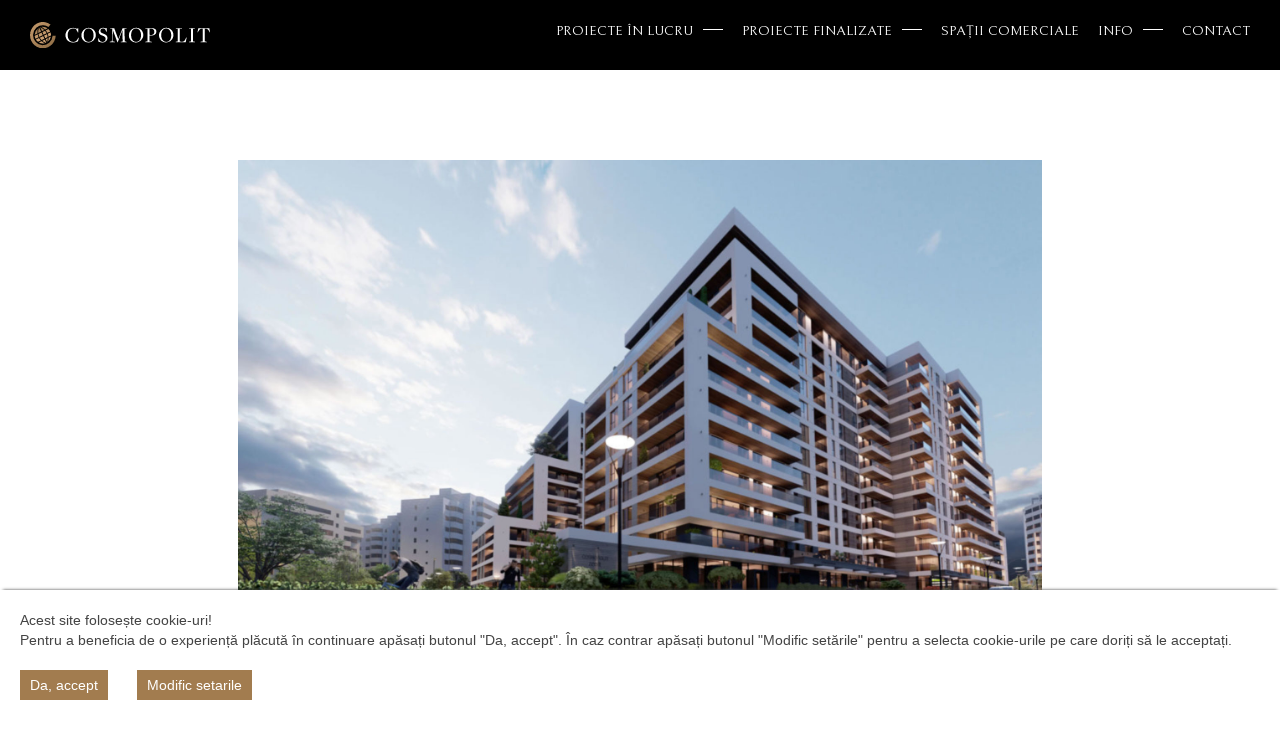

--- FILE ---
content_type: text/html; charset=UTF-8
request_url: https://cosmopolit.ro/ansamblul-rezidential-cosmopolit-zenit-cel-mai-amplu-proiect-al-brand-ului-cosmopolit/
body_size: 9996
content:
<!doctype html>
<html>
    <head>
        <meta charset="utf-8">
	    <meta http-equiv="X-UA-Compatible" content="IE=edge">
	    <meta name="viewport" content="width=device-width, initial-scale=1">
	    
	    <meta name="robots" content="index, follow">
	    
	    <!-- FONTS -->
	    <link rel="preconnect" href="https://fonts.googleapis.com">
		<link rel="preconnect" href="https://fonts.gstatic.com" crossorigin>
		<link href="https://fonts.googleapis.com/css2?family=Bellefair&family=Open+Sans:wght@300;400;600;700&display=swap" rel="stylesheet">
	    
	    <link rel="apple-touch-icon" sizes="180x180" href="https://cosmopolit.ro/wp-content/themes/csp/favicon/apple-touch-icon.png">
		<link rel="icon" type="image/png" sizes="32x32" href="https://cosmopolit.ro/wp-content/themes/csp/favicon/favicon-32x32.png">
		<link rel="icon" type="image/png" sizes="16x16" href="https://cosmopolit.ro/wp-content/themes/csp/favicon/favicon-16x16.png">
		<link rel="manifest" href="https://cosmopolit.ro/wp-content/themes/csp/favicon/site.webmanifest">
	    
		<meta name='robots' content='index, follow, max-image-preview:large, max-snippet:-1, max-video-preview:-1' />

	<!-- This site is optimized with the Yoast SEO plugin v20.3 - https://yoast.com/wordpress/plugins/seo/ -->
	<title>Ansamblul rezidenţial Cosmopolit Zenit, cel mai amplu proiect al brand-ului Cosmopolit - Cosmopolit</title>
	<link rel="canonical" href="https://cosmopolit.ro/ansamblul-rezidential-cosmopolit-zenit-cel-mai-amplu-proiect-al-brand-ului-cosmopolit/" />
	<meta property="og:locale" content="en_US" />
	<meta property="og:type" content="article" />
	<meta property="og:title" content="Ansamblul rezidenţial Cosmopolit Zenit, cel mai amplu proiect al brand-ului Cosmopolit - Cosmopolit" />
	<meta property="og:description" content="Ansamblul rezidenţial Cosmopolit Zenit. Localizare. Locația Cosmopolit Zenit va fi cu siguranță unul dintre principalele puncte de atracție pentru brașoveni. Situat în imediata proximitate a Parcului Trandafirilor, pe strada Carpaților, la numerele 15-17, oază de liniște cu un farmec discret și totodată greu de uitat, dar și a unei zone de shopping de tradiție în [&hellip;]" />
	<meta property="og:url" content="https://cosmopolit.ro/ansamblul-rezidential-cosmopolit-zenit-cel-mai-amplu-proiect-al-brand-ului-cosmopolit/" />
	<meta property="og:site_name" content="Cosmopolit" />
	<meta property="article:published_time" content="2020-06-17T11:05:57+00:00" />
	<meta property="article:modified_time" content="2022-08-29T11:07:13+00:00" />
	<meta name="author" content="adminX" />
	<meta name="twitter:card" content="summary_large_image" />
	<meta name="twitter:label1" content="Written by" />
	<meta name="twitter:data1" content="adminX" />
	<meta name="twitter:label2" content="Est. reading time" />
	<meta name="twitter:data2" content="3 minutes" />
	<script type="application/ld+json" class="yoast-schema-graph">{"@context":"https://schema.org","@graph":[{"@type":"WebPage","@id":"https://cosmopolit.ro/ansamblul-rezidential-cosmopolit-zenit-cel-mai-amplu-proiect-al-brand-ului-cosmopolit/","url":"https://cosmopolit.ro/ansamblul-rezidential-cosmopolit-zenit-cel-mai-amplu-proiect-al-brand-ului-cosmopolit/","name":"Ansamblul rezidenţial Cosmopolit Zenit, cel mai amplu proiect al brand-ului Cosmopolit - Cosmopolit","isPartOf":{"@id":"https://cosmopolit.ro/#website"},"datePublished":"2020-06-17T11:05:57+00:00","dateModified":"2022-08-29T11:07:13+00:00","author":{"@id":"https://cosmopolit.ro/#/schema/person/72b11ae99c66b7fb9cb01bbaedb7cc03"},"breadcrumb":{"@id":"https://cosmopolit.ro/ansamblul-rezidential-cosmopolit-zenit-cel-mai-amplu-proiect-al-brand-ului-cosmopolit/#breadcrumb"},"inLanguage":"en-US","potentialAction":[{"@type":"ReadAction","target":["https://cosmopolit.ro/ansamblul-rezidential-cosmopolit-zenit-cel-mai-amplu-proiect-al-brand-ului-cosmopolit/"]}]},{"@type":"BreadcrumbList","@id":"https://cosmopolit.ro/ansamblul-rezidential-cosmopolit-zenit-cel-mai-amplu-proiect-al-brand-ului-cosmopolit/#breadcrumb","itemListElement":[{"@type":"ListItem","position":1,"name":"Home","item":"https://cosmopolit.ro/"},{"@type":"ListItem","position":2,"name":"Ansamblul rezidenţial Cosmopolit Zenit, cel mai amplu proiect al brand-ului Cosmopolit"}]},{"@type":"WebSite","@id":"https://cosmopolit.ro/#website","url":"https://cosmopolit.ro/","name":"Cosmopolit","description":"Just another Demo protocol site","potentialAction":[{"@type":"SearchAction","target":{"@type":"EntryPoint","urlTemplate":"https://cosmopolit.ro/?s={search_term_string}"},"query-input":"required name=search_term_string"}],"inLanguage":"en-US"},{"@type":"Person","@id":"https://cosmopolit.ro/#/schema/person/72b11ae99c66b7fb9cb01bbaedb7cc03","name":"adminX","sameAs":["https://clients.evostudio.ro"]}]}</script>
	<!-- / Yoast SEO plugin. -->


<link rel="alternate" title="oEmbed (JSON)" type="application/json+oembed" href="https://cosmopolit.ro/wp-json/oembed/1.0/embed?url=https%3A%2F%2Fcosmopolit.ro%2Fansamblul-rezidential-cosmopolit-zenit-cel-mai-amplu-proiect-al-brand-ului-cosmopolit%2F" />
<link rel="alternate" title="oEmbed (XML)" type="text/xml+oembed" href="https://cosmopolit.ro/wp-json/oembed/1.0/embed?url=https%3A%2F%2Fcosmopolit.ro%2Fansamblul-rezidential-cosmopolit-zenit-cel-mai-amplu-proiect-al-brand-ului-cosmopolit%2F&#038;format=xml" />
<style id='wp-img-auto-sizes-contain-inline-css' type='text/css'>
img:is([sizes=auto i],[sizes^="auto," i]){contain-intrinsic-size:3000px 1500px}
/*# sourceURL=wp-img-auto-sizes-contain-inline-css */
</style>
<style id='wp-block-library-inline-css' type='text/css'>
:root{--wp-block-synced-color:#7a00df;--wp-block-synced-color--rgb:122,0,223;--wp-bound-block-color:var(--wp-block-synced-color);--wp-editor-canvas-background:#ddd;--wp-admin-theme-color:#007cba;--wp-admin-theme-color--rgb:0,124,186;--wp-admin-theme-color-darker-10:#006ba1;--wp-admin-theme-color-darker-10--rgb:0,107,160.5;--wp-admin-theme-color-darker-20:#005a87;--wp-admin-theme-color-darker-20--rgb:0,90,135;--wp-admin-border-width-focus:2px}@media (min-resolution:192dpi){:root{--wp-admin-border-width-focus:1.5px}}.wp-element-button{cursor:pointer}:root .has-very-light-gray-background-color{background-color:#eee}:root .has-very-dark-gray-background-color{background-color:#313131}:root .has-very-light-gray-color{color:#eee}:root .has-very-dark-gray-color{color:#313131}:root .has-vivid-green-cyan-to-vivid-cyan-blue-gradient-background{background:linear-gradient(135deg,#00d084,#0693e3)}:root .has-purple-crush-gradient-background{background:linear-gradient(135deg,#34e2e4,#4721fb 50%,#ab1dfe)}:root .has-hazy-dawn-gradient-background{background:linear-gradient(135deg,#faaca8,#dad0ec)}:root .has-subdued-olive-gradient-background{background:linear-gradient(135deg,#fafae1,#67a671)}:root .has-atomic-cream-gradient-background{background:linear-gradient(135deg,#fdd79a,#004a59)}:root .has-nightshade-gradient-background{background:linear-gradient(135deg,#330968,#31cdcf)}:root .has-midnight-gradient-background{background:linear-gradient(135deg,#020381,#2874fc)}:root{--wp--preset--font-size--normal:16px;--wp--preset--font-size--huge:42px}.has-regular-font-size{font-size:1em}.has-larger-font-size{font-size:2.625em}.has-normal-font-size{font-size:var(--wp--preset--font-size--normal)}.has-huge-font-size{font-size:var(--wp--preset--font-size--huge)}.has-text-align-center{text-align:center}.has-text-align-left{text-align:left}.has-text-align-right{text-align:right}.has-fit-text{white-space:nowrap!important}#end-resizable-editor-section{display:none}.aligncenter{clear:both}.items-justified-left{justify-content:flex-start}.items-justified-center{justify-content:center}.items-justified-right{justify-content:flex-end}.items-justified-space-between{justify-content:space-between}.screen-reader-text{border:0;clip-path:inset(50%);height:1px;margin:-1px;overflow:hidden;padding:0;position:absolute;width:1px;word-wrap:normal!important}.screen-reader-text:focus{background-color:#ddd;clip-path:none;color:#444;display:block;font-size:1em;height:auto;left:5px;line-height:normal;padding:15px 23px 14px;text-decoration:none;top:5px;width:auto;z-index:100000}html :where(.has-border-color){border-style:solid}html :where([style*=border-top-color]){border-top-style:solid}html :where([style*=border-right-color]){border-right-style:solid}html :where([style*=border-bottom-color]){border-bottom-style:solid}html :where([style*=border-left-color]){border-left-style:solid}html :where([style*=border-width]){border-style:solid}html :where([style*=border-top-width]){border-top-style:solid}html :where([style*=border-right-width]){border-right-style:solid}html :where([style*=border-bottom-width]){border-bottom-style:solid}html :where([style*=border-left-width]){border-left-style:solid}html :where(img[class*=wp-image-]){height:auto;max-width:100%}:where(figure){margin:0 0 1em}html :where(.is-position-sticky){--wp-admin--admin-bar--position-offset:var(--wp-admin--admin-bar--height,0px)}@media screen and (max-width:600px){html :where(.is-position-sticky){--wp-admin--admin-bar--position-offset:0px}}
/*wp_block_styles_on_demand_placeholder:69751a837e2d5*/
/*# sourceURL=wp-block-library-inline-css */
</style>
<style id='classic-theme-styles-inline-css' type='text/css'>
/*! This file is auto-generated */
.wp-block-button__link{color:#fff;background-color:#32373c;border-radius:9999px;box-shadow:none;text-decoration:none;padding:calc(.667em + 2px) calc(1.333em + 2px);font-size:1.125em}.wp-block-file__button{background:#32373c;color:#fff;text-decoration:none}
/*# sourceURL=/wp-includes/css/classic-themes.min.css */
</style>
<link rel='stylesheet' id='contact-form-7-css' href='https://cosmopolit.ro/wp-content/plugins/contact-form-7/includes/css/styles.css?ver=5.6.3' type='text/css' media='all' />
<link rel='stylesheet' id='evogdpr.frontend.css-css' href='https://cosmopolit.ro/wp-content/plugins/evoGdpr/assets/css/frontend.css?ver=1660113732' type='text/css' media='all' />
<link rel='stylesheet' id='wppopups-base-css' href='https://cosmopolit.ro/wp-content/plugins/wp-popups-lite/src/assets/css/wppopups-base.css?ver=2.2.0.3' type='text/css' media='all' />
<link rel='stylesheet' id='bootstrap-style-css' href='https://cosmopolit.ro/wp-content/themes/csp/css/bootstrap.min.css?ver=null' type='text/css' media='all' />
<link rel='stylesheet' id='light-gallery-css' href='https://cosmopolit.ro/wp-content/themes/csp/css/lightgallery.css?ver=1.0.0' type='text/css' media='all' />
<link rel='stylesheet' id='customstyle-css' href='https://cosmopolit.ro/wp-content/themes/csp/css/main.css?ver=1.0.0' type='text/css' media='all' />
<script type="text/javascript" src="https://cosmopolit.ro/wp-includes/js/jquery/jquery.min.js?ver=3.7.1" id="jquery-core-js"></script>
<script type="text/javascript" src="https://cosmopolit.ro/wp-includes/js/jquery/jquery-migrate.min.js?ver=3.4.1" id="jquery-migrate-js"></script>
<script type="text/javascript" src="https://cosmopolit.ro/wp-content/themes/csp/js/jquery.min.js?ver=3.1.0" id="jquery-js-js"></script>
<link rel="https://api.w.org/" href="https://cosmopolit.ro/wp-json/" /><link rel="alternate" title="JSON" type="application/json" href="https://cosmopolit.ro/wp-json/wp/v2/posts/910" />
	    <!--[if lt IE 9]>
	      <script src="https://oss.maxcdn.com/html5shiv/3.7.2/html5shiv.min.js"></script>
	      <script src="https://oss.maxcdn.com/respond/1.4.2/respond.min.js"></script>
	    <![endif]-->

    </head>
    
    <body>

		<div class="container-fluid baramen bara-meniu2">
			<div class="col-lg-12 col-md-12 col-sm-12 col-xs-12">
				<div class="col-lg-12 col-md-12 col-sm-12 col-xs-12">
					<div class="bara-meniu-inner">
						<div class="bara-meniu-stanga box101">
							<div class="bara-meniu-stanga-i">
								<a href="https://cosmopolit.ro" class="sigla">
									<img src="https://cosmopolit.ro/wp-content/themes/csp/img/logo-mare.svg" title="Cosmopolit - You're Home Now" alt="Cosmopolit - You're Home Now">
								</a>
							</div>
						</div>
						<div class="bara-meniu-dreapta2 box101">
							<div class="bara-meniu-dreapta-i2">
								<a href="tel:0724999992" class="htel">
									<img src="https://cosmopolit.ro/wp-content/themes/csp/img/tel-icon.svg" alt="Apeleaza departament vanzari">
								</a>
								<div class="buton-meniu">
									<a href="javascript:void(0)" class="buton-responsive hamburger">
										<span class="linii">
											<span class="meniu-linie1"></span>
											<span class="meniu-linie2"></span>
											<span class="meniu-linie3"></span>
										</span>
									</a>
								</div>
							</div>
						</div>
					</div>
					<div class="bara-meniu-dreapta">
						<div class="bara-meniu-dreapta-i">
							<div class="menu-menp-container"><ul id="menu-menp" class="topnav"><li id="menu-item-81" class="pil menu-item menu-item-type-custom menu-item-object-custom menu-item-has-children menu-item-81"><a>PROIECTE ÎN LUCRU</a>
<ul class="sub-menu">
	<li id="menu-item-6626" class="btno menu-item menu-item-type-custom menu-item-object-custom menu-item-has-children menu-item-6626"><a><span class="pil-l"><span class="pil-l-tit">ASTORIA</span><span class="pil-l-det">Centru<br>Finalizare 2028</span></span><span class="pil-r"><img src="https://cosmopolit.ro/wp-content/themes/csp/img/menu/astoria-m.jpg" title="Cosmopolit Astoria" alt="Cosmopolit Astoria" class="pil-img evo-responsive4"></span></a>
	<ul class="sub-menu">
		<li id="menu-item-6627" class="xsub menu-item menu-item-type-custom menu-item-object-custom menu-item-6627"><a href="https://cosmopolit.ro/cosmopolit-astoria/#concept">CONCEPT</a></li>
		<li id="menu-item-6628" class="xsub menu-item menu-item-type-custom menu-item-object-custom menu-item-6628"><a href="https://cosmopolit.ro/cosmopolit-astoria/#localizare">LOCALIZARE</a></li>
	</ul>
</li>
	<li id="menu-item-4296" class="btno menu-item menu-item-type-custom menu-item-object-custom menu-item-has-children menu-item-4296"><a><span class="pil-l"><span class="pil-l-tit">ZENIT</span><span class="pil-l-det">Răcădău<br>Finalizare 2026</span></span><span class="pil-r"><img src="https://cosmopolit.ro/wp-content/themes/csp/img/menu/zenit-m.jpg" title="Cosmopolit Zenit" alt="Cosmopolit Zenit" class="pil-img evo-responsive4"></span></a>
	<ul class="sub-menu">
		<li id="menu-item-799" class="xsub menu-item menu-item-type-custom menu-item-object-custom menu-item-799"><a href="https://cosmopolit.ro/cosmopolit-zenit/#concept">CONCEPT</a></li>
		<li id="menu-item-800" class="xsub menu-item menu-item-type-custom menu-item-object-custom menu-item-800"><a href="https://cosmopolit.ro/cosmopolit-zenit/#localizare">LOCALIZARE</a></li>
		<li id="menu-item-801" class="xsub menu-item menu-item-type-custom menu-item-object-custom menu-item-801"><a href="https://cosmopolit.ro/cosmopolit-zenit/#apartamente">DISPONIBILITATE</a></li>
		<li id="menu-item-803" class="xsub menu-item menu-item-type-custom menu-item-object-custom menu-item-803"><a href="https://cosmopolit.ro/cosmopolit-zenit/#evolutie-proiect">EVOLUȚIE</a></li>
	</ul>
</li>
	<li id="menu-item-4297" class="btno menu-item menu-item-type-custom menu-item-object-custom menu-item-has-children menu-item-4297"><a><span class="pil-l"><span class="pil-l-tit">CANTACUZINO</span><span class="pil-l-det">Centru<br>Finalizare 2026</span></span><span class="pil-r"><img src="https://cosmopolit.ro/wp-content/themes/csp/img/menu/cantacuzino-m.jpg" title="Cosmopolit Cantacuzino" alt="Cosmopolit Cantacuzino" class="pil-img evo-responsive4"></span></a>
	<ul class="sub-menu">
		<li id="menu-item-808" class="xsub menu-item menu-item-type-custom menu-item-object-custom menu-item-808"><a href="https://cosmopolit.ro/cosmopolit-cantacuzino/#concept">CONCEPT</a></li>
		<li id="menu-item-809" class="xsub menu-item menu-item-type-custom menu-item-object-custom menu-item-809"><a href="https://cosmopolit.ro/cosmopolit-cantacuzino/#localizare">LOCALIZARE</a></li>
		<li id="menu-item-810" class="xsub menu-item menu-item-type-custom menu-item-object-custom menu-item-810"><a href="https://cosmopolit.ro/cosmopolit-cantacuzino/#apartamente">DISPONIBILITATE</a></li>
		<li id="menu-item-4300" class="menu-item menu-item-type-custom menu-item-object-custom menu-item-4300"><a href="https://cosmopolit.ro/spatii-comerciale-birouri-brasov/#spatii-cantacuzino">SPAȚII COMERCIALE ȘI DE BIROURI</a></li>
		<li id="menu-item-811" class="xsub menu-item menu-item-type-custom menu-item-object-custom menu-item-811"><a href="https://cosmopolit.ro/cosmopolit-cantacuzino/#evolutie-proiect">EVOLUȚIE</a></li>
	</ul>
</li>
</ul>
</li>
<li id="menu-item-83" class="pil menu-item menu-item-type-custom menu-item-object-custom menu-item-has-children menu-item-83"><a>PROIECTE FINALIZATE</a>
<ul class="sub-menu">
	<li id="menu-item-6706" class="menu-item menu-item-type-post_type menu-item-object-page menu-item-6706"><a href="https://cosmopolit.ro/cosmopolit-rise/">RISE<span class="proj-end">Astra-Răcădău<br>Finalizat 2025</span></a></li>
	<li id="menu-item-6128" class="menu-item menu-item-type-post_type menu-item-object-page menu-item-6128"><a href="https://cosmopolit.ro/cosmopolit-grace/">GRACE<span class="proj-end">Răcădău<br>Finalizat 2025</span></a></li>
	<li id="menu-item-5796" class="menu-item menu-item-type-post_type menu-item-object-page menu-item-5796"><a href="https://cosmopolit.ro/cosmopolit-mihai-viteazul-1/">MIHAI VITEAZUL 1<span class="proj-end">Centru<br>Finalizat 2024</span></a></li>
	<li id="menu-item-110" class="menu-item menu-item-type-post_type menu-item-object-page menu-item-110"><a href="https://cosmopolit.ro/cosmopolit-traian-grozavescu-7/">TRAIAN GROZĂVESCU 7<span class="proj-end">Centru<br>Finalizat 2022</span></a></li>
	<li id="menu-item-108" class="menu-item menu-item-type-post_type menu-item-object-page menu-item-108"><a href="https://cosmopolit.ro/cosmopolit-magnolia/">MAGNOLIA<span class="proj-end">Răcădău<br>Finalizat 2019</span></a></li>
	<li id="menu-item-109" class="menu-item menu-item-type-post_type menu-item-object-page menu-item-109"><a href="https://cosmopolit.ro/cosmopolit-mihai-viteazul-6/">MIHAI VITEAZUL 6<span class="proj-end">Centru<br>Finalizat 2017</span></a></li>
	<li id="menu-item-107" class="menu-item menu-item-type-post_type menu-item-object-page menu-item-107"><a href="https://cosmopolit.ro/cosmopolit-calcarului-19b/">CALCARULUI 19B<span class="proj-end">Răcădău<br>Finalizat 2016</span></a></li>
</ul>
</li>
<li id="menu-item-87" class="menu-item menu-item-type-post_type menu-item-object-page menu-item-87"><a href="https://cosmopolit.ro/spatii-comerciale-birouri-brasov/">SPAȚII COMERCIALE</a></li>
<li id="menu-item-84" class="pil2 menu-item menu-item-type-custom menu-item-object-custom menu-item-has-children menu-item-84"><a>INFO</a>
<ul class="sub-menu">
	<li id="menu-item-116" class="menu-item menu-item-type-post_type menu-item-object-page menu-item-116"><a href="https://cosmopolit.ro/lifestyle/">LIFESTYLE</a></li>
	<li id="menu-item-115" class="menu-item menu-item-type-post_type menu-item-object-page menu-item-115"><a href="https://cosmopolit.ro/noutati/">NOUTĂȚI</a></li>
	<li id="menu-item-118" class="menu-item menu-item-type-post_type menu-item-object-page menu-item-118"><a href="https://cosmopolit.ro/premii/">PREMII</a></li>
	<li id="menu-item-117" class="menu-item menu-item-type-post_type menu-item-object-page menu-item-117"><a href="https://cosmopolit.ro/materiale-info-tehnice/">MATERIALE &#038; INFO TEHNICE</a></li>
</ul>
</li>
<li id="menu-item-85" class="menu-item menu-item-type-post_type menu-item-object-page menu-item-85"><a href="https://cosmopolit.ro/contact/">CONTACT</a></li>
</ul></div>						</div>
					</div>
				</div>
			</div>
		</div>
		<div class="slide-p">
			<p class="slide-tit cgreend">
				PROIECTE ÎN LUCRU
				<a href="javascript:void(0)" class="slide-close">
					<span class="slide-linii">
						<span class="slide-linie1"></span>
						<span class="slide-linie2"></span>
					</span>
				</a>
				<a href="tel:0724999992" class="htel slide-tel">
					<img src="https://cosmopolit.ro/wp-content/themes/csp/img/tel-icon.svg" alt="Apeleaza departament vanzari">
				</a>
			</p>
			<div class="bara-meniu-dreapta-i">
				<div class="menu-proiecte-in-lucru-container"><ul id="menu-proiecte-in-lucru" class="pil"><li id="menu-item-6622" class="menu-item menu-item-type-custom menu-item-object-custom menu-item-has-children menu-item-6622"><a><span class="pil-l"><span class="pil-l-tit">ASTORIA</span><span class="pil-l-det">Centru<br>Finalizare 2028</span></span><span class="pil-r"><img src="https://cosmopolit.ro/wp-content/themes/csp/img/menu/astoria-m.jpg" title="Cosmopolit Astoria" alt="Cosmopolit Astoria" class="pil-img evo-responsive4"></span></a>
<ul class="sub-menu">
	<li id="menu-item-6619" class="xslide menu-item menu-item-type-custom menu-item-object-custom menu-item-6619"><a href="https://cosmopolit.ro/cosmopolit-astoria/#concept">CONCEPT</a></li>
	<li id="menu-item-6620" class="xslide menu-item menu-item-type-custom menu-item-object-custom menu-item-6620"><a href="https://cosmopolit.ro/cosmopolit-astoria/#localizare">LOCALIZARE</a></li>
</ul>
</li>
<li id="menu-item-4305" class="menu-item menu-item-type-custom menu-item-object-custom menu-item-has-children menu-item-4305"><a><span class="pil-l"><span class="pil-l-tit">ZENIT</span><span class="pil-l-det">Răcădău<br>Finalizare 2026</span></span><span class="pil-r"><img src="https://cosmopolit.ro/wp-content/themes/csp/img/menu/zenit-m.jpg" title="Cosmopolit Zenit" alt="Cosmopolit Zenit" class="pil-img evo-responsive4"></span></a>
<ul class="sub-menu">
	<li id="menu-item-4313" class="xslide menu-item menu-item-type-custom menu-item-object-custom menu-item-4313"><a href="https://cosmopolit.ro/cosmopolit-zenit/#concept">CONCEPT</a></li>
	<li id="menu-item-4314" class="xslide menu-item menu-item-type-custom menu-item-object-custom menu-item-4314"><a href="https://cosmopolit.ro/cosmopolit-zenit/#localizare">LOCALIZARE</a></li>
	<li id="menu-item-4315" class="xslide menu-item menu-item-type-custom menu-item-object-custom menu-item-4315"><a href="https://cosmopolit.ro/cosmopolit-zenit/#apartamente">DISPONIBILITATE</a></li>
	<li id="menu-item-4316" class="xslide menu-item menu-item-type-custom menu-item-object-custom menu-item-4316"><a href="https://cosmopolit.ro/cosmopolit-zenit/#evolutie-proiect">EVOLUȚIE</a></li>
</ul>
</li>
<li id="menu-item-4306" class="menu-item menu-item-type-custom menu-item-object-custom menu-item-has-children menu-item-4306"><a><span class="pil-l"><span class="pil-l-tit">CANTACUZINO</span><span class="pil-l-det">Centru<br>Finalizare 2026</span></span><span class="pil-r"><img src="https://cosmopolit.ro/wp-content/themes/csp/img/menu/cantacuzino-m.jpg" title="Cosmopolit Cantacuzino" alt="Cosmopolit Cantacuzino" class="pil-img evo-responsive4"></span></a>
<ul class="sub-menu">
	<li id="menu-item-4317" class="xslide menu-item menu-item-type-custom menu-item-object-custom menu-item-4317"><a href="https://cosmopolit.ro/cosmopolit-cantacuzino/#concept">CONCEPT</a></li>
	<li id="menu-item-4318" class="xslide menu-item menu-item-type-custom menu-item-object-custom menu-item-4318"><a href="https://cosmopolit.ro/cosmopolit-cantacuzino/#localizare">LOCALIZARE</a></li>
	<li id="menu-item-4319" class="xslide menu-item menu-item-type-custom menu-item-object-custom menu-item-4319"><a href="https://cosmopolit.ro/cosmopolit-cantacuzino/#apartamente">DISPONIBILITATE</a></li>
	<li id="menu-item-4320" class="xslide menu-item menu-item-type-custom menu-item-object-custom menu-item-4320"><a href="https://cosmopolit.ro/spatii-comerciale-birouri-brasov/#spatii-cantacuzino">SPAȚII COMERCIALE ȘI DE BIROURI</a></li>
	<li id="menu-item-4321" class="xslide menu-item menu-item-type-custom menu-item-object-custom menu-item-4321"><a href="https://cosmopolit.ro/cosmopolit-cantacuzino/#evolutie-proiect">EVOLUȚIE</a></li>
</ul>
</li>
</ul></div>			</div>
		</div>
		<div class="slide-d">
			<p class="slide-tit cgreend">
				DISPONIBILITATE
				<a href="javascript:void(0)" class="slide-close">
					<span class="slide-linii">
						<span class="slide-linie1"></span>
						<span class="slide-linie2"></span>
					</span>
				</a>
				<a href="tel:0724999992" class="htel slide-tel">
					<img src="https://cosmopolit.ro/wp-content/themes/csp/img/tel-icon.svg" alt="Apeleaza departament vanzari">
				</a>
			</p>
			<div class="bara-meniu-dreapta-i">
				<div class="menu-disponibilitate-container"><ul id="menu-disponibilitate" class="pil"><li id="menu-item-4333" class="menu-item menu-item-type-custom menu-item-object-custom menu-item-has-children menu-item-4333"><a>ZENIT</a>
<ul class="sub-menu">
	<li id="menu-item-4342" class="menu-item menu-item-type-post_type menu-item-object-page menu-item-4342"><a href="https://cosmopolit.ro/disponibilitate-zenit-garsoniera/">GARSONIERĂ</a></li>
	<li id="menu-item-4341" class="menu-item menu-item-type-post_type menu-item-object-page menu-item-4341"><a href="https://cosmopolit.ro/disponibilitate-zenit-studio/">STUDIO</a></li>
	<li id="menu-item-4345" class="menu-item menu-item-type-post_type menu-item-object-page menu-item-4345"><a href="https://cosmopolit.ro/disponibilitate-zenit-2-camere/">2 CAMERE</a></li>
	<li id="menu-item-4344" class="menu-item menu-item-type-post_type menu-item-object-page menu-item-4344"><a href="https://cosmopolit.ro/disponibilitate-zenit-3-camere/">3 CAMERE</a></li>
	<li id="menu-item-4343" class="menu-item menu-item-type-post_type menu-item-object-page menu-item-4343"><a href="https://cosmopolit.ro/disponibilitate-zenit-4-camere/">4 CAMERE</a></li>
</ul>
</li>
<li id="menu-item-4334" class="menu-item menu-item-type-custom menu-item-object-custom menu-item-has-children menu-item-4334"><a>CANTACUZINO</a>
<ul class="sub-menu">
	<li id="menu-item-4346" class="menu-item menu-item-type-post_type menu-item-object-page menu-item-4346"><a href="https://cosmopolit.ro/disponibilitate-cantacuzino-studio/">STUDIO</a></li>
	<li id="menu-item-4350" class="menu-item menu-item-type-post_type menu-item-object-page menu-item-4350"><a href="https://cosmopolit.ro/disponibilitate-cantacuzino-2-camere/">2 CAMERE</a></li>
	<li id="menu-item-4349" class="menu-item menu-item-type-post_type menu-item-object-page menu-item-4349"><a href="https://cosmopolit.ro/disponibilitate-cantacuzino-3-camere/">3 CAMERE</a></li>
	<li id="menu-item-4348" class="menu-item menu-item-type-post_type menu-item-object-page menu-item-4348"><a href="https://cosmopolit.ro/disponibilitate-cantacuzino-4-camere/">4 CAMERE</a></li>
	<li id="menu-item-4347" class="menu-item menu-item-type-post_type menu-item-object-page menu-item-4347"><a href="https://cosmopolit.ro/disponibilitate-cantacuzino-5-camere/">5 CAMERE</a></li>
</ul>
</li>
</ul></div>			</div>
		</div>


	
		<div class="container-fluid space1">
									<div class="col-lg-8 col-lg-offset-2 col-md-10 col-md-offset-1 col-sm-10 col-sm-offset-1 col-xs-12 page-infotxt">
				<img src="https://cosmopolit.ro/wp-content/uploads/2020/06/copzen.jpg" title="Ansamblul rezidenţial Cosmopolit Zenit, cel mai amplu proiect al brand-ului Cosmopolit" alt="Ansamblul rezidenţial Cosmopolit Zenit, cel mai amplu proiect al brand-ului Cosmopolit" class="evo-responsive2 poza-desktop">
				<img src="https://cosmopolit.ro/wp-content/uploads/2020/06/copzen.jpg" title="Ansamblul rezidenţial Cosmopolit Zenit, cel mai amplu proiect al brand-ului Cosmopolit" alt="Ansamblul rezidenţial Cosmopolit Zenit, cel mai amplu proiect al brand-ului Cosmopolit" class="evo-responsive2 poza-mobil">
				<h1 class="titlu2 cgranit">Ansamblul rezidenţial Cosmopolit Zenit, cel mai amplu proiect al brand-ului Cosmopolit</h1>
				<p class="data">Publicat în 17/06/2020</p>
				<div class="intro-articol cnegru">
					<p>Cosmopolit inaugurează cel mai nou ansamblu rezidenţial din portofoliul propriu. Aceeaşi calitate cu care ne-a obişnuit dezvoltatorul braşovean, de data aceasta, la un nivel şi mai ridicat. Astfel, Cosmopolit Zenit vine cu o<span id="more-72554"></span> serie de upgrade-uri faţă de ceea ce reprezintă deja vârful segmentului rezidenţial din Braşov şi unul dintre marile success story-uri din real estate-ul autohton.</p>
				</div>
				<div class="articol-desc cgri-med">
					<h3>Ansamblul rezidenţial Cosmopolit Zenit. Localizare.</h3>
<p>Locația Cosmopolit Zenit va fi cu siguranță unul dintre principalele puncte de atracție pentru brașoveni. Situat în imediata proximitate a Parcului Trandafirilor, pe strada Carpaților, la numerele 15-17, oază de liniște cu un farmec discret și totodată greu de uitat, dar și a unei zone de shopping de tradiție în Brașov, cum e zona comercială Carrefour, Cosmopolit Zenit oferă câte ceva pentru fiecare.</p>
<p>De la tinerii care își întemeiază o familie, la familii cu copii, la tineri antreprenori pentru care cariera reprezintă deocamdată o prioritate, cu toții se vor bucura de proximitatea de neegalat față de centrul Brașovului, aflat la doar cinci minute de condus față de Cosmopolit Zenit.</p>
<h3>Ansamblul rezidenţial Cosmopolit Zenit. Finisaje de cea mai bună calitate</h3>
<p>Conceput ca o desăvârșire a cartierului Răcădău, Cosmopolit Zenit confirmă poziția de trendsetter necontestat al pieței imobiliare. Acest lucru se traduce printr-un buget fără precedent pe piața de real estate alocat inovației, care se face simțită pretutindeni, de la impactul vizual al construcției, plină de personalitate și totodată perfect integrată în peisaj, până la nivelul finisajelor utilizate.</p>
<p>Ca de obicei, s-a optat pentru calitate superpremium pe toată linia, de la aspectele mai vizibile, cele care ajută la crearea unei prime impresii favorabile, cum ar fi parchetul, gresia și faianța utilizate, până la detaliile care uneori trec neobservate, dar care dau într-adevăr senzația de fine living desăvârșit. Ai crezut că vei admira vreodată o cutie de scrisori? Sau un simplu mâner? Pregătește-te să fii uimit!</p>
<p>La acestea se adaugă detalii care uneori trec neobservate, dar care dau într-adevăr senzația de fine living desăvârșit.</p>
<h3>Cosmopolit Zenit. Structuri și compartimentare apartamente.</h3>
<p>De la apartamente de tip studio, la structuri de tip penthouse, toate apartamentele sunt optimizate pentru a oferi un spațiu locuit maxim. Compartimentate pentru a satisface o gamă cât mai largă de nevoi, apartamentele Cosmopolit Zenit se bucură, totodată, de o constantă esențială- spațiile vitrate generoase.</p>
<p>În plus, au fost amplasate mai multe terase ca niciodată, care vor completa spațiul verde al ansamblului. Câte terase, atâtea insule de verdeață, pentru un arhipelag verde în care simțul estetic și dorința legitimă pentru un aer cât mai curat sunt satisfăcute în mod egal. Cauți o casă nu doar frumoasă și primitoare, ci și inteligentă? Cosmopolit Zenit îți oferă pe lângă dotările standard, și acel tip de oază smart, care să reflecte întru totul personalitatea și interesele tale.</p>
<h3>Cosmopolit Zenit înseamnă</h3>
<ul>
<li>2 blocuri cu 11 etaje</li>
<li>227 de apartamente</li>
<li>11 spații de birouri</li>
<li>7 spații comerciale</li>
</ul>
<blockquote><p>„Ce anume motivează membrii echipei Cosmopolit să pună mereu inovația pe primul loc și să se autodepășească de fiecare dată, cu fiecare nou proiect? Bucuria că fac parte din povestea lor, mândria că, împreună, creează condițiile ideale pentru ca aceste familii și acești antreprenori să își atingă potențialul maxim, spre beneficiul nostru, al tuturor”, potrivit sursei citate.</p></blockquote>
<p>Sursa: <a href="https://jurnaluldeafaceri.ro/ansamblul-rezidential-cosmopolit-zenit-2/">jurnaluldeafaceri.ro</a></p>
				</div>
			
				<div class="articol-youtube">
																<style>.articol-youtube { display:none;}</style>									</div>
				<p class="autor">
									</p>
				<a href="https://cosmopolit.ro/noutati/" class="ec-lnk cgri-des"><span class="ec-lnk-line"></span>ÎNAPOI LA ARTICOLE</a>
			</div>
		</div>

	
		<div class="container-fluid listare-articole">
            <div class="col-lg-8 col-lg-offset-2 col-md-10 col-md-offset-1 col-sm-10 col-sm-offset-1 col-xs-12 page-infotxt">
				<h2 class="titlu3 cgranit">ARTICOLE RECENTE</h2>
				<div class="linie-listare-articole"></div>
            </div>

						
            <div class="col-lg-8 col-lg-offset-2 col-md-10 col-md-offset-1 col-sm-10 col-sm-offset-1 col-xs-12 entry-articol">
				<h2 class="titlu2 cgranit">După un 2024 cu afaceri de 30 de milioane de euro, Cosmopolit anunță vânzări de peste 70% în 2025 la proiectele active și extinderea portofoliului cu cel puțin 1.200 de unități în următorii 5 ani!</h2>
				<p class="data">Publicat în 01/07/2025</p>
				<div class="intro-articol2 cnegru">
					<p>Cosmopolit este unul dintre dezvoltatorii care dau tonul pieței imobiliare din Brașov. Se remarcă drept un veritabil trendsetter, impunând un standard superior în materie de locuire urbană</p>
				</div>
				<a href="https://cosmopolit.ro/cosmopolit-anunta-vanzari-de-peste-70-in-2025/" class="ec-lnk cgri-des"><span class="ec-lnk-line"></span>CITEȘTE</a>			
				<div class="linie-articol"></div>
			</div>

			
            <div class="col-lg-8 col-lg-offset-2 col-md-10 col-md-offset-1 col-sm-10 col-sm-offset-1 col-xs-12 entry-articol">
				<h2 class="titlu2 cgranit">Cum faci o investiție imobiliară în 2025</h2>
				<p class="data">Publicat în 13/06/2025</p>
				<div class="intro-articol2 cnegru">
					<p>La ce trebuie să fii atent și care sunt detaliile care fac diferența atunci când alegi un dezvoltator</p>
				</div>
				<a href="https://cosmopolit.ro/cum-faci-o-investitie-imobiliara-in-2025/" class="ec-lnk cgri-des"><span class="ec-lnk-line"></span>CITEȘTE</a>			
				<div class="linie-articol"></div>
			</div>

			
            <div class="col-lg-8 col-lg-offset-2 col-md-10 col-md-offset-1 col-sm-10 col-sm-offset-1 col-xs-12 entry-articol">
				<h2 class="titlu2 cgranit">Promotori ai designului integrat: Cosmopolit rescrie constant standardele locuirii urbane</h2>
				<p class="data">Publicat în 05/06/2025</p>
				<div class="intro-articol2 cnegru">
					<p>Ne dorim o arhitectură care să rămână relevantă în timp și vizibil valoroasă de la prima privire!</p>
				</div>
				<a href="https://cosmopolit.ro/promotori-ai-designului-integrat-cosmopolit-rescrie-constant-standardele-locuirii-urbane/" class="ec-lnk cgri-des"><span class="ec-lnk-line"></span>CITEȘTE</a>			
				<div class="linie-articol"></div>
			</div>

									
        </div>

		<div class="container-fluid footer mobil">
			<div class="col-lg-8 col-lg-offset-2 col-md-10 col-md-offset-1 col-sm-10 col-sm-offset-1 col-xs-12 footer-mob">
				<div class="row">
					<div class="col-lg-4 col-md-4 col-sm-4 col-xs-12 footer-sigla">
						<a href="https://cosmopolit.ro">
							<img src="https://cosmopolit.ro/wp-content/themes/csp/img/logo-f.svg" title="Cosmopolit - You're home now" alt="Cosmopolit - You're home now">
						</a>
					</div>
					<div class="col-lg-4 col-md-4 col-sm-4 col-xs-6 footer-mj">
						<div class="footer-mj-i">
							<div class="footer-mj-sus">
								<div class="menu-mens-container"><ul id="menu-mens" class="menu"><li id="menu-item-1752" class="menu-item menu-item-type-post_type menu-item-object-page menu-item-1752"><a href="https://cosmopolit.ro/lifestyle/">LIFESTYLE</a></li>
<li id="menu-item-1753" class="menu-item menu-item-type-post_type menu-item-object-page menu-item-1753"><a href="https://cosmopolit.ro/noutati/">NOUTĂȚI</a></li>
<li id="menu-item-1751" class="menu-item menu-item-type-post_type menu-item-object-page menu-item-1751"><a href="https://cosmopolit.ro/contact/">CONTACT</a></li>
<li id="menu-item-1750" class="menu-item menu-item-type-post_type menu-item-object-page menu-item-1750"><a href="https://cosmopolit.ro/politica-de-confidentialitate/">POLITICĂ DE CONFIDENȚIALITATE</a></li>
</ul></div>							</div>
												    								<p class="footer-titlu1"><span class="lineh"></span>CONNECT</p>
							<div class="footer-mj-jos">
								<ul>
									<li><a href="https://www.facebook.com/CosmopolitDevelopment" target="_blank"><img src="https://cosmopolit.ro/wp-content/themes/csp/img/facebook-ico.svg"></a></li>
									<li><a href="https://www.instagram.com/cosmopolit.development/" target="_blank"><img src="https://cosmopolit.ro/wp-content/themes/csp/img/instagram-ico.svg"></a></li>
									<li><a href="https://www.youtube.com/channel/UCF55LgbBLu1cEYJJ6P4XUBw" target="_blank"><img src="https://cosmopolit.ro/wp-content/themes/csp/img/youtube-ico.svg"></a></li>
									<li><a href="https://wa.me/40793773399" target="_blank"><img src="https://cosmopolit.ro/wp-content/themes/csp/img/whatsapp-ico.svg"></a></li>
									<li><a href="https://www.linkedin.com/company/cosmopolit-development/" target="_blank"><img src="https://cosmopolit.ro/wp-content/themes/csp/img/linkedin-ico.svg"></a></li>
								</ul>
							</div>
						</div>
					</div>
					<div class="col-lg-4 col-md-4 col-sm-4 col-xs-6 footer-dr">
						<p class="footer-titlu2"><span class="lineh"></span>CONTACT</p>
						<div id="footer-widget2"><div class="menu-menf-tel-container"><ul id="menu-menf-tel" class="menu"><li id="menu-item-111" class="menu-item menu-item-type-custom menu-item-object-custom menu-item-111"><a href="tel:0793773399"><span class="lnk-title">Vânzări</span><span class="lnk-nfo">(+40) 793 773 399</span></a></li>
<li id="menu-item-6359" class="menu-item menu-item-type-custom menu-item-object-custom menu-item-6359"><a href="mailto:office@cosmopolit.ro"><span class="lnk-title">E-mail</span><span class="lnk-nfo">office@cosmopolit.ro</span></a></li>
</ul></div></div>					</div>
				</div>
			</div>

			<div class="col-lg-8 col-lg-offset-2 col-md-10 col-md-offset-1 col-sm-10 col-sm-offset-1 col-xs-12 footer-linie"></div>
			
			<div class="col-lg-8 col-lg-offset-2 col-md-10 col-md-offset-1 col-sm-10 col-sm-offset-1 col-xs-12 footer-js footer-mob">
				<div id="footer-mic-widget1"><div class="textwidget custom-html-widget"><p class="footer-js1">Sediul COSMOPOLIT: Str. Traian Grozăvescu, Nr. 7, Scara A, Parter, Sp. birou 4, Brașov</p>
<p class="footer-js2">All rights reserved COSMOPOLIT 2022</p></div></div>				<a href="https://anpc.ro/ce-este-sal/" target="_blank" class="anpcl">
					<img src="https://cosmopolit.ro/wp-content/themes/csp/img/anpc-sal.png" class="evo-responsive1" title="ANPC SAL" alt="ANPC SAL">
				</a>
				<a href="https://ec.europa.eu/consumers/odr/main/index.cfm?event=main.home2.show&lng=RO" target="_blank" class="anpcl">
					<img src="https://cosmopolit.ro/wp-content/themes/csp/img/anpc-sol.png" class="evo-responsive1" title="ANPC SOL" alt="ANPC SOL">
				</a>
			</div>
		</div>
		
		<div class="mxmobil">
			<a href="javascript:void(0);" class="btnp boxm">PROIECTE IN LUCRU</a>
			<a href="https://cosmopolit.ro/subscribe-newsletter" class="btns boxm"><img src="https://cosmopolit.ro/wp-content/themes/csp/img/newsletter-mobile.svg" title="Abonare Newsletter Cosmopolit" alt="Abonare Newsletter Cosmopolit"></a>
			<a href="javascript:void(0);" class="btnd boxm">DISPONIBILITATE</a>
		</div>

		<script type="text/javascript">
    var ajaxurl = "https://cosmopolit.ro/wp-admin/admin-ajax.php";
</script>

<script type="text/javascript"> _linkedin_partner_id = "2312194"; window._linkedin_data_partner_ids = window._linkedin_data_partner_ids || []; window._linkedin_data_partner_ids.push(_linkedin_partner_id); </script><script type="text/javascript"> (function(l) { if (!l){window.lintrk = function(a,b){window.lintrk.q.push([a,b])}; window.lintrk.q=[]} var s = document.getElementsByTagName("script")[0]; var b = document.createElement("script"); b.type = "text/javascript";b.async = true; b.src = "https://snap.licdn.com/li.lms-analytics/insight.min.js"; s.parentNode.insertBefore(b, s);})(window.lintrk); </script> <noscript> <img height="1" width="1" style="display:none;" alt="" src="https://px.ads.linkedin.com/collect/?pid=2312194&fmt=gif" /> </noscript>

	<script type="text/javascript" src="https://cosmopolit.ro/wp-includes/js/dist/hooks.min.js?ver=dd5603f07f9220ed27f1" id="wp-hooks-js"></script>
<script type="text/javascript" id="wppopups-js-extra">
/* <![CDATA[ */
var wppopups_vars = {"is_admin":"","ajax_url":"https://cosmopolit.ro/wp-admin/admin-ajax.php","pid":"910","is_front_page":"","is_blog_page":"","is_category":"","site_url":"https://cosmopolit.ro","is_archive":"","is_search":"","is_singular":"1","is_preview":"","facebook":"","twitter":"","val_required":"This field is required.","val_url":"Please enter a valid URL.","val_email":"Please enter a valid email address.","val_number":"Please enter a valid number.","val_checklimit":"You have exceeded the number of allowed selections: {#}.","val_limit_characters":"{count} of {limit} max characters.","val_limit_words":"{count} of {limit} max words.","disable_form_reopen":"__return_false"};
//# sourceURL=wppopups-js-extra
/* ]]> */
</script>
<script type="text/javascript" src="https://cosmopolit.ro/wp-content/plugins/wp-popups-lite/src/assets/js/wppopups.js?ver=2.2.0.3" id="wppopups-js"></script>
<script type="text/javascript" src="https://cosmopolit.ro/wp-content/plugins/contact-form-7/includes/swv/js/index.js?ver=5.6.3" id="swv-js"></script>
<script type="text/javascript" id="contact-form-7-js-extra">
/* <![CDATA[ */
var wpcf7 = {"api":{"root":"https://cosmopolit.ro/wp-json/","namespace":"contact-form-7/v1"}};
//# sourceURL=contact-form-7-js-extra
/* ]]> */
</script>
<script type="text/javascript" src="https://cosmopolit.ro/wp-content/plugins/contact-form-7/includes/js/index.js?ver=5.6.3" id="contact-form-7-js"></script>
<script type="text/javascript" id="evogdpr.frontend.js-js-extra">
/* <![CDATA[ */
var evoGdprData = {"ajaxURL":"https://cosmopolit.ro/wp-admin/admin-ajax.php","ajaxSecurity":"e8d89d615d"};
//# sourceURL=evogdpr.frontend.js-js-extra
/* ]]> */
</script>
<script type="text/javascript" src="https://cosmopolit.ro/wp-content/plugins/evoGdpr/assets/js/frontend.js?ver=1535122772" id="evogdpr.frontend.js-js"></script>
<script type="text/javascript" src="https://cosmopolit.ro/wp-content/themes/csp/js/lightgallery.js?ver=3.1.0" id="light-gallery-js"></script>
<script type="text/javascript" src="https://cosmopolit.ro/wp-content/themes/csp/js/lg-zoom.min.js?ver=null" id="lg-zoom-js"></script>
<script type="text/javascript" src="https://cosmopolit.ro/wp-content/themes/csp/js/slick.min.js?ver=3.1.0" id="slick-js"></script>
<script type="text/javascript" src="https://cosmopolit.ro/wp-content/themes/csp/js/responsiveTabs.js?ver=3.1.0" id="responsive-tabs-js"></script>
<script type="text/javascript" src="https://cosmopolit.ro/wp-content/themes/csp/js/main.js?ver=null" id="evomain-js-js"></script>
<script type="text/javascript" id="custom-script-js-extra">
/* <![CDATA[ */
var lifestyle = {"ajaxurl":"https://cosmopolit.ro/wp-admin/admin-ajax.php","security":"b7739a4e34"};
//# sourceURL=custom-script-js-extra
/* ]]> */
</script>
<script type="text/javascript" src="https://cosmopolit.ro/wp-content/themes/csp/js/custom.js?ver=null" id="custom-script-js"></script>
<script type="speculationrules">
{"prefetch":[{"source":"document","where":{"and":[{"href_matches":"/*"},{"not":{"href_matches":["/wp-*.php","/wp-admin/*","/wp-content/uploads/*","/wp-content/*","/wp-content/plugins/*","/wp-content/themes/csp/*","/*\\?(.+)"]}},{"not":{"selector_matches":"a[rel~=\"nofollow\"]"}},{"not":{"selector_matches":".no-prefetch, .no-prefetch a"}}]},"eagerness":"conservative"}]}
</script>
<div class="wppopups-whole" style="display: none"></div>    </body>
	<a href="https://cosmopolit.ro/subscribe-newsletter" class="floating-button">
        <img src="https://cosmopolit.ro/wp-content/themes/csp/img/subscribe-bell.svg" title="Abonare Newsletter Cosmopolit" alt="Abonare Newsletter Cosmopolit">
	</a>
</html>

--- FILE ---
content_type: text/html; charset=UTF-8
request_url: https://cosmopolit.ro/wp-admin/admin-ajax.php
body_size: 1630
content:

            <div class="evo-gdpr-box">
                <span class="evo-gdpr-box-title">Acest site folosește cookie-uri!</span><br/>
                <span class="evo-gdpr-box-title">Pentru a beneficia de o experiență plăcută în continuare apăsați butonul &quot;Da, accept&quot;. În caz contrar apăsați butonul &quot;Modific setările&quot; pentru a selecta cookie-urile pe care doriți să le acceptați.</span><br/><br/>
                <a href="javascript:void(0);"
                   class="evo-gdpr-box-btn evo-gdpr-box-btn--mr js-evo-gdpr-accept-all-cookies">Da, accept</a>
                <a href="javascript:void(0);" class="evo-gdpr-box-btn js-evo-gdpr-open-cookies-modal">Modific
                    setarile</a>
            </div>
            <div class="evo-gdpr-window">
                <div class="evo-gdpr-container-wrapper">
                    <div class="evo-gdpr-container">
                        <div class="evo-gdpr-container__header">
                            <span class="evo-gdpr-close-modal js-evo-gdpr-close-modal"></span>
                        </div>
                        <div class="evo-gdpr-container__content">

                            <span class="evo-gdpr-container__content__title">Fișiere cookie necesare</span>
							<!--
                            <table>
                                <thead>
                                <tr>
                                    <th>Nume aplicație</th>
                                    <th>Cookies</th>
                                </tr>
                                </thead>
                                <tbody>
                                <tr>
                                    <td>Cosmopolit</td>
                                    <td>Cookies-uri esențiale care asigură buna funcționare a site-ului</td>
                                </tr>
                                </tbody>
                            </table>
							-->
							<table>
								<thead>
									<tr>
										<th scope="col">Nume aplicație</th>
										<th scope="col">Cookies</th>
									</tr>
								</thead>
								<tbody>
									<tr>
										<td data-label="Nume aplicație">Cosmopolit</td>
										<td data-label="Cookies">Cookies-uri esențiale care asigură buna funcționare a site-ului</td>
									</tr>
								</tbody>
							</table>
                        </div>
						
            <div class="evo-gdpr-container__content ">
                <p>Întrucât dorim să fim transparenți vă oferim posibilitatea de a selecta cookie-urile pe care doriți să le acceptați. Utilizăm aceste cookie-uri pentru a putea analiza modul dvs. de interacționare cu site-ul, astfel încât întotdeauna să vă putem oferim o experiență plăcuta în timpul navigării.</p>
                <form method="post" class="js-evo-gdpr-accept-cookies-form">
					<!--
                    <table>
                        <thead>
                        <tr>
                            <th></th>
                            <th>Companie</th>
                            <th>Domeniu</th>
                            <th>Politică de confidențialitate</th>
                        </tr>
                        </thead>
						                            <tr>
                                <td class="td-checkbox">
                                    <label class="checkbox-container">
                                        <input type="checkbox" name="evo-gdpr-external-cookies[]"
                                               value="1" >
                                        <span class="checkmark"></span>
                                    </label>
                                </td>
                                <td>Google</td>
                                <td>google.com</td>
                                <td>
									                                        <a href="https://policies.google.com/privacy?hl=ro" target="_blank">Vezi
                                            politica de confidențialitate</a>
									                                </td>
                            </tr>
                            <tr class="border--bottom">
                                <td></td>
                                <td>Cookies:</td>
                                <td colspan="2">
									_gat, _ga, _gid, 1P_JAR, ACCOUNT_CHOOSER, AID, APISID, CGIC, CGIC, CONSENT, GAPS, GOOGLE_ABUSE_EXEMPTION, HSID, LSID, NID, OGP, SAPISID, SIDCC, SID, SNID, SSID, TAID                                 </td>
                            </tr>
						                            <tr>
                                <td class="td-checkbox">
                                    <label class="checkbox-container">
                                        <input type="checkbox" name="evo-gdpr-external-cookies[]"
                                               value="2" >
                                        <span class="checkmark"></span>
                                    </label>
                                </td>
                                <td>Facebook</td>
                                <td>facebook.com</td>
                                <td>
									                                        <a href="https://www.facebook.com/about/privacy/update" target="_blank">Vezi
                                            politica de confidențialitate</a>
									                                </td>
                            </tr>
                            <tr class="border--bottom">
                                <td></td>
                                <td>Cookies:</td>
                                <td colspan="2">
									act, c_user, datr, fr, pnl_data2, presence, sb, spin, wd, x-src, xs                                </td>
                            </tr>
						                        <tr>
                            <td class="td-checkbox">
                                <label class="checkbox-container">
                                    <input type="checkbox" name="cookies" value="all" class="js-accept-all-cookies"
                                           id="accept-all-cookies">
                                    <span class="checkmark"></span>

                                </label>
                            </td>
                            <td colspan="3" style="padding-top:25px;">
                                <label for="accept-all-cookies" style="cursor:pointer;">Acceptă toate</label>
                            </td>
                        </tr>
                    </table>
					-->

					<table>
						<thead>
							<tr>
								<th scope="col" class="col1">Alege</th>
								<th scope="col" class="col2">Companie</th>
								<th scope="col" class="col3">Cookies</th>
								<th scope="col" class="col4">Domeniu</th>
								<th scope="col" class="col5">Politică de confidențialitate</th>
							</tr>
						</thead>
						<tbody>
															<tr>
									<td data-label="Alege" class="td-checkbox">
										<label class="checkbox-container">
											<input type="checkbox" name="evo-gdpr-external-cookies[]"
												value="1" >
											<span class="checkmark"></span>
										</label>
									</td>
									<td data-label="Companie">Google</td>
									<td data-label="Cookies">_gat, _ga, _gid, 1P_JAR, ACCOUNT_CHOOSER, AID, APISID, CGIC, CGIC, CONSENT, GAPS, GOOGLE_ABUSE_EXEMPTION, HSID, LSID, NID, OGP, SAPISID, SIDCC, SID, SNID, SSID, TAID </td>
									<td data-label="Domeniu">google.com</td>
									<td data-label="Politică de confidențialitate">
																					<a href="https://policies.google.com/privacy?hl=ro" target="_blank">Detalii</a>
																			</td>
								</tr>
															<tr>
									<td data-label="Alege" class="td-checkbox">
										<label class="checkbox-container">
											<input type="checkbox" name="evo-gdpr-external-cookies[]"
												value="2" >
											<span class="checkmark"></span>
										</label>
									</td>
									<td data-label="Companie">Facebook</td>
									<td data-label="Cookies">act, c_user, datr, fr, pnl_data2, presence, sb, spin, wd, x-src, xs</td>
									<td data-label="Domeniu">facebook.com</td>
									<td data-label="Politică de confidențialitate">
																					<a href="https://www.facebook.com/about/privacy/update" target="_blank">Detalii</a>
																			</td>
								</tr>
														
							<!--
							<tr>
								<td class="td-checkbox">
									<label class="checkbox-container">
										<input type="checkbox" name="cookies" value="all" class="js-accept-all-cookies"
											id="accept-all-cookies">
										<span class="checkmark"></span>
									</label>
								</td>
								<td colspan="5">
									<label for="accept-all-cookies" style="cursor:pointer;">Acceptă toate</label>
								</td>
							</tr>
										-->
						</tbody>
					</table>
					<div style="width:100%; float:left; display:block; position:relative; background-color:#f8f8f8; padding:10px 10px; margin-bottom:30px;border-left: 1px solid #ccc;border-right: 1px solid #ccc;border-bottom: 1px solid #ccc;">
						<label class="checkbox-container" style="vertical-align:middle;">
							<input type="checkbox" name="cookies" value="all" class="js-accept-all-cookies" id="accept-all-cookies">
								<span class="checkmark"></span>
						</label>
						<label for="accept-all-cookies" style="width: auto; position:relative; vertical-align:middle; cursor:pointer; margin-left:10px; display:inline-block; font-size:12px; line-height:0px;">Acceptă toate</label>
					</div>
                    <input type="submit" name="submit-cookies" value="Trimite" class="evo-gdpr-box-btn" style="margin-bottom:30px;"/>
                </form>
            </div>
			                    </div>
                </div>
            </div>
			

--- FILE ---
content_type: text/css
request_url: https://cosmopolit.ro/wp-content/plugins/evoGdpr/assets/css/frontend.css?ver=1660113732
body_size: 1177
content:
.evo-gdpr-overflow{
    overflow: hidden;
    width: 100%;
    height: 100%;
    position: relative;
    transition: width 0.25s ease, background 0.25s ease;
}

/**
 * website bottom bar
 */
.evo-gdpr-box{
    position: fixed;
    bottom: 0;
    left: 0;
    display: block;
    width: 100%;
    padding: 20px;
    -webkit-box-shadow: 0 -3px 3px -3px #414141;
    box-shadow: 0 -3px 3px -3px #414141;
    background: #fff;
    color: #444;
    font-size: 14px;
    line-height: 20px;
    z-index: 9999;

}
.evo-gdpr-box-btn{
    padding: 5px 10px;
    background: #a27c4f;
    text-decoration: none;
    color: #fff;
    border: none;
    display: inline-block;
}
.evo-gdpr-box-btn--mr{
    margin-right: 25px;
}

.evo-gdpr-box-btn:hover, .evo-gdpr-box-btn:focus{
    text-decoration: none;
    color: #fff;
    background-color: #8c734b;
}
/**
 * website modal with cookies
 */
.evo-gdpr-window{
    position: fixed;
    z-index: 9999999;
    top: 0;
    left: 0;
    width: 100%;
    height: 100%;
    min-height: 100%;
    background: rgba(0,0,0, 0.5);
    display: none;
    transition: width 0.25s ease, background 0.25s ease;
}
.evo-gdpr-overflow .evo-gdpr-window{
    /*display: block;*/
}
.evo-gdpr-container-wrapper{
    position: relative;
    height: 100%;
    box-sizing: border-box;
    padding: 15px;
}
.evo-gdpr-container{
    background: #fff;
    max-width: 80%;
    width: 100%;
    min-height: 600px;
    margin: auto;
    position: relative;
    top: 50%;
    transform: translate(0%, -50%);
    box-sizing: border-box;
}
@media (max-width: 470px){
    .evo-gdpr-container{
        overflow-y: scroll;
    }
}
@media (max-width: 768px) {
    .evo-gdpr-container-wrapper{
        padding: 0;
    }
    .evo-gdpr-container{
        max-width: 100%;
        min-height: 100%;
        height: 100%;
        top: 0;
        transform: none;
    }
}
.evo-gdpr-container__header{
    position: relative;
}
.evo-gdpr-close-modal{
    position: absolute;
    top: 10px;
    right:10px;
    width: 20px;
    height: 20px;
    background: #fff url(../img/icon-close.svg) center no-repeat;
    background-size: auto 20px;
    cursor: pointer;
    padding: 20px;
}
.evo-gdpr-container__content{
    padding: 15px;
}
.evo-gdpr-container__content__title{
    font-size: 16px;
    color: #5d5d5d;
    margin: 25px 0 20px 0;
    display: block;
}
/*
.evo-gdpr-container__content table{
    width: 100%;
    max-width: 100%;
    min-width: 464px;
    margin-bottom: 20px;
    background-color: transparent;
    position: relative;
    float: left;
}
.evo-gdpr-container__content table thead > tr > th{
    border-bottom: 0;
    background: #eee;
    padding: 10px;
    text-align: left;
}
.evo-gdpr-container__content table tbody > tr > td{
    padding: 5px 10px;
}
.evo-gdpr-container__content table tbody > tr > td.td-checkbox{
    text-align: center;
    padding-top: 30px;
}
.evo-gdpr-container__content table tbody > tr.border--bottom > td{
    border-bottom: 1px solid #d8d8d8;
}
.evo-gdpr-container__content table tbody > tr > td > a{
    color: #153e35;
}
*/

/**
 * Checkboxes
 **/

.ft-tabel{
    float: left;
    display: block;
    width: 100%;
    height: 200px;
    position: relative;
}

.ft-tabel p{
    display: block;
    float: left;
    position: relative;
}

.evo-gdpr-container__content .checkbox-container{
    position: relative;
    width: 20px;
    height: 20px;
    display: inline-block;
}
.evo-gdpr-container__content .checkbox-container input {
    position: absolute;
    opacity: 0;
    cursor: pointer;
}

.checkmark {
    position: absolute;
    top: 0;
    left: 0;
    height: 25px;
    width: 25px;
    background-color: #eee;
    border-radius: 3px;
    cursor: pointer;
}

.evo-gdpr-container__content .checkbox-container:hover input ~ .checkmark {
    background: #ccc;
}

.evo-gdpr-container__content .checkbox-container input:checked ~ .checkmark {
    background-color: #a27c4f;
}

.evo-gdpr-container__content .checkmark:after {
    content: "";
    position: absolute;
    display: none;
}

.evo-gdpr-container__content .checkbox-container input:checked ~ .checkmark:after {
    display: block;
}

.evo-gdpr-container__content .checkbox-container .checkmark:after {
    left: 9px;
    top: 5px;
    width: 5px;
    height: 12px;
    border: solid white;
    border-width: 0 3px 3px 0;
    -webkit-transform: rotate(45deg);
    -ms-transform: rotate(45deg);
    transform: rotate(45deg);
}
.evo-gdpr-container__content .checkbox-container .accept-all{
    display: inline-block;
    min-width: 136px;
    padding-left: 35px;
    line-height: 24px;
    cursor: pointer;
}

table {
    border: 1px solid #ccc;
    border-collapse: collapse;
    margin: 0;
    padding: 0;
    width: 100%;
    table-layout: fixed;
}
  
table caption {
    font-size: 14px;
    margin: .5em 0 .75em;
}
  
table tr {
    background-color: #f8f8f8;
    border: 1px solid #ddd;
    padding: .35em;
}
  
table th,
table td {
    padding: .625em;
}
  
table th {
    font-size: 12px;
    text-transform: uppercase;
    text-align: left;
}

tbody > tr > td{
    font-size: 12px;
}

.col1{
    width: 10%;
}

.col2{
    width: 25%;
}

.col3{
    width: 25%;
}

.col4{
    width: 15%;
}

.col5{
    width: 25%;
}
  
@media screen and (max-width: 600px) {
    table {
      border: 0;
    }
  
    table caption {
      font-size: 1.3em;
    }
    
    table thead {
      border: none;
      clip: rect(0 0 0 0);
      height: 1px;
      margin: -1px;
      overflow: hidden;
      padding: 0;
      position: absolute;
      width: 1px;
    }
    
    table tr {
      border-bottom: 3px solid #ddd;
      display: block;
      margin-bottom: .625em;
    }
    
    table td {
      border-bottom: 1px solid #ddd;
      display: block;
      font-size: .8em;
      text-align: right;
    }
    
    table td::before {
      /*
      * aria-label has no advantage, it won't be read inside a table
      content: attr(aria-label);
      */
      content: attr(data-label);
      float: left;
      font-weight: bold;
      text-transform: uppercase;
    }
    
    table td:last-child {
      border-bottom: 0;
    }
  }

--- FILE ---
content_type: text/javascript
request_url: https://cosmopolit.ro/wp-content/plugins/evoGdpr/assets/js/frontend.js?ver=1535122772
body_size: 609
content:
(function ($) {

    var ajaxUrl = evoGdprData.ajaxURL,
        ajaxSecurity = evoGdprData.ajaxSecurity,
        cookieName = 'evo-gdpr-accept',
        bodyClassName = 'evo-gdpr-overflow';


    $('body').on( "click",'.js-evo-gdpr-close-modal',function(){
        $('body').removeClass(bodyClassName);
        $('.evo-gdpr-window').hide();
    }).on('click', '.js-evo-gdpr-accept-all-cookies', function () {
        acceptEvoGdprCookies('all');
    }).on('click', '.js-evo-gdpr-open-cookies-modal', function () {
        displayEvoGdprModal();
    }).on('submit', '.js-evo-gdpr-accept-cookies-form', function(){
        var formData = $(this).serialize();
        acceptEvoGdprCookies(formData);
        return false;
    }).on('click', '.js-accept-all-cookies', function () {
        var isChecked = $(this).is(":checked");

        var allCheckboxes = $('.js-evo-gdpr-accept-cookies-form').find('input[type="checkbox"]');
        $.each(allCheckboxes, function (k, checkbox) {
           $(checkbox).attr('checked', isChecked);
        });

    });


    closeEvoGdprModal = function () {

    };

    displayEvoGdprModal = function () {
        $('body').addClass('evo-gdpr-overflow');
        $('.evo-gdpr-window').show();
    };

    displayEvoGdprBox = function () {
        getEvoGdprBoxes();
        return false;
    };

    getEvoGdprBoxes = function(){
        var data = {
            'action': 'evoGdprActionGetBoxesAjax',
            'nonce': ajaxSecurity
        };
        if( !checkCookie(cookieName) ) {
            $.post(ajaxUrl, data, function (response) {
                $('body').append(response);
            });
        }
    };

    acceptEvoGdprCookies = function(dataCookies){
        var data = {
            'action': 'evoGdprActionAcceptCookiesAjax',
            'cookies': dataCookies,
            'nonce': ajaxSecurity
        };

        $.post(ajaxUrl, data, function(response) {
            if(response === '1'){
                $('.evo-gdpr-box').remove();
                $('.evo-gdpr-window').remove();
                $('body').removeClass(bodyClassName);
                location.reload();
            }
        });
    };


    getCookie = function (cname) {
        var name = cname + "=";
        var decodedCookie = decodeURIComponent(document.cookie);
        var ca = decodedCookie.split(';');
        for(var i = 0; i <ca.length; i++) {
            var c = ca[i];
            while (c.charAt(0) === ' ') {
                c = c.substring(1);
            }
            if (c.indexOf(name) === 0) {
                return c.substring(name.length, c.length);
            }
        }
        return "";
    };

    checkCookie = function (name) {
        var cookie = getCookie(name);
        return cookie !== "";
    };


    $(function (){
        displayEvoGdprBox();
    });


})(jQuery);

--- FILE ---
content_type: image/svg+xml
request_url: https://cosmopolit.ro/wp-content/themes/csp/img/logo-mare.svg
body_size: 3173
content:
<svg xmlns="http://www.w3.org/2000/svg" xmlns:xlink="http://www.w3.org/1999/xlink" viewBox="0 0 240 34.25"><defs><style>.cls-1{fill:url(#linear-gradient);}.cls-2{fill:url(#linear-gradient-2);}.cls-3{fill:url(#linear-gradient-3);}.cls-4{fill:url(#linear-gradient-4);}.cls-5{fill:url(#linear-gradient-5);}.cls-6{fill:url(#linear-gradient-6);}.cls-7{fill:url(#linear-gradient-7);}.cls-8{fill:url(#linear-gradient-8);}.cls-9{fill:url(#linear-gradient-9);}.cls-10{fill:url(#linear-gradient-10);}.cls-11{fill:url(#linear-gradient-11);}.cls-12{fill:url(#linear-gradient-12);}.cls-13{fill:url(#linear-gradient-13);}.cls-14{fill:url(#linear-gradient-14);}.cls-15{fill:url(#linear-gradient-15);}.cls-16{fill:url(#linear-gradient-16);}.cls-17{fill:url(#linear-gradient-17);}.cls-18{fill:#fff;}</style><linearGradient id="linear-gradient" x1="19.98" y1="3.1" x2="31.81" y2="28.66" gradientUnits="userSpaceOnUse"><stop offset="0" stop-color="#927048"/><stop offset="0.4" stop-color="#ca9e70"/><stop offset="1" stop-color="#ca9e70"/></linearGradient><linearGradient id="linear-gradient-2" x1="10.28" y1="7.59" x2="22.12" y2="33.15" xlink:href="#linear-gradient"/><linearGradient id="linear-gradient-3" x1="15.35" y1="5.24" x2="27.18" y2="30.8" xlink:href="#linear-gradient"/><linearGradient id="linear-gradient-4" x1="4.96" y1="10.05" x2="16.79" y2="35.62" xlink:href="#linear-gradient"/><linearGradient id="linear-gradient-5" x1="4.72" y1="10.16" x2="16.56" y2="35.73" xlink:href="#linear-gradient"/><linearGradient id="linear-gradient-6" x1="14.8" y1="5.5" x2="26.63" y2="31.06" xlink:href="#linear-gradient"/><linearGradient id="linear-gradient-7" x1="9.89" y1="7.77" x2="21.73" y2="33.33" xlink:href="#linear-gradient"/><linearGradient id="linear-gradient-8" x1="14.83" y1="5.48" x2="26.67" y2="31.05" xlink:href="#linear-gradient"/><linearGradient id="linear-gradient-9" x1="6.78" y1="9.21" x2="18.62" y2="34.77" xlink:href="#linear-gradient"/><linearGradient id="linear-gradient-10" x1="9.95" y1="7.74" x2="21.79" y2="33.31" xlink:href="#linear-gradient"/><linearGradient id="linear-gradient-11" x1="17.7" y1="4.15" x2="29.54" y2="29.72" xlink:href="#linear-gradient"/><linearGradient id="linear-gradient-12" x1="17.83" y1="4.09" x2="29.67" y2="29.66" xlink:href="#linear-gradient"/><linearGradient id="linear-gradient-13" x1="7.3" y1="8.97" x2="19.13" y2="34.53" xlink:href="#linear-gradient"/><linearGradient id="linear-gradient-14" x1="10.64" y1="7.42" x2="22.48" y2="32.98" xlink:href="#linear-gradient"/><linearGradient id="linear-gradient-15" x1="19.87" y1="3.15" x2="31.71" y2="28.72" xlink:href="#linear-gradient"/><linearGradient id="linear-gradient-16" x1="15.37" y1="5.24" x2="27.2" y2="30.79" xlink:href="#linear-gradient"/><linearGradient id="linear-gradient-17" x1="29.41" y1="31.59" x2="-1.84" y2="-4.39" gradientUnits="userSpaceOnUse"><stop offset="0" stop-color="#927048"/><stop offset="1" stop-color="#ca9e70"/></linearGradient></defs><g id="Layer_2" data-name="Layer 2"><g id="Layer_1-2" data-name="Layer 1"><path class="cls-1" d="M22.89,13.71c.08.15.15.3.22.45l3.78-1.81a11,11,0,0,0-2.32-3.14L21,10.93A15.84,15.84,0,0,1,22.89,13.71Z"/><path class="cls-2" d="M12.36,7.35c-.22.1-.43.22-.63.33s-.16.57-.24.93A19.23,19.23,0,0,0,11,12.75c0,.49,0,1,.06,1.5l3.72-1.78Z"/><path class="cls-3" d="M18.17,16.53l4-1.91L22,14.3a14.51,14.51,0,0,0-2-2.89l-3.48,1.66Z"/><path class="cls-4" d="M12,20.88l-4.15,2a10.74,10.74,0,0,0,2.71,2.95L14.41,24A15.23,15.23,0,0,1,12,20.88Z"/><path class="cls-5" d="M10.27,16.06,6.28,18a10.63,10.63,0,0,0,1,3.77l4.17-2A15.77,15.77,0,0,1,10.27,16.06Z"/><path class="cls-6" d="M22.87,26.34l.06,0a20.78,20.78,0,0,0,.69-5.14V21L20.93,22.3Z"/><path class="cls-7" d="M17,17.08l-1.66-3.46-4.1,2a14.78,14.78,0,0,0,1.15,3.71Z"/><path class="cls-8" d="M19.05,10.43c-.22-.21-.44-.42-.67-.61a18.27,18.27,0,0,0-4.78-3l-.06,0L16,11.92Z"/><path class="cls-9" d="M10.07,14.74a17.18,17.18,0,0,1-.11-2,20,20,0,0,1,.45-4.18,10.86,10.86,0,0,0-4.15,8Z"/><path class="cls-10" d="M17.57,18.23,13,20.42a14.77,14.77,0,0,0,2.43,3.09l3.79-1.81Z"/><path class="cls-11" d="M24.67,20.51c0,.22,0,.43,0,.66a20.88,20.88,0,0,1-.44,4.15A10.86,10.86,0,0,0,27.82,19Z"/><path class="cls-12" d="M16.84,7.35a19.32,19.32,0,0,1,3.24,2.59l3.4-1.63a10.86,10.86,0,0,0-6.36-2.06,10.74,10.74,0,0,0-1.9.17C15.71,6.67,16.26,7,16.84,7.35Z"/><path class="cls-13" d="M15.41,24.94l-3.55,1.7A10.85,10.85,0,0,0,17.12,28a11.2,11.2,0,0,0,2.47-.28A20.77,20.77,0,0,1,15.41,24.94Z"/><path class="cls-14" d="M21.75,27l-2-4.11-3.31,1.58a19.92,19.92,0,0,0,4.61,2.81Z"/><path class="cls-15" d="M28,17.12a10.89,10.89,0,0,0-.61-3.58l-3.75,1.79a15.63,15.63,0,0,1,.94,3.81L28,17.5C28,17.38,28,17.25,28,17.12Z"/><path class="cls-16" d="M18.72,17.68l1.66,3.46,3.16-1.51a14.32,14.32,0,0,0-.87-3.84Z"/><path class="cls-17" d="M30.1,17.77s0,.18,0,.32A13,13,0,1,1,18,4.16a12.88,12.88,0,0,1,6.64,2.36l2.66-3.17a17.12,17.12,0,1,0,6.91,15l0-.32Z"/><path class="cls-18" d="M64.51,20.49l-.78,1.32h0a16.28,16.28,0,0,1-1.16,1.76,6.64,6.64,0,0,1-1.32,1.28,5.25,5.25,0,0,1-1.63.79,7.19,7.19,0,0,1-2.13.28,6.48,6.48,0,0,1-2.89-.64,7.07,7.07,0,0,1-2.27-1.81,8.26,8.26,0,0,1-1.51-2.82A11.74,11.74,0,0,1,50.28,17a11.76,11.76,0,0,1,.48-3.41,8.12,8.12,0,0,1,1.43-2.74A6.79,6.79,0,0,1,54.47,9a6.7,6.7,0,0,1,3.07-.67,8.34,8.34,0,0,1,2.39.31,4.77,4.77,0,0,1,1.55.73l2.4,4.41h.56L64.18,8l-1.75.84a13.91,13.91,0,0,0-2-.8,9.38,9.38,0,0,0-2.84-.42,11.94,11.94,0,0,0-4.18.71,9.49,9.49,0,0,0-3.24,2,9,9,0,0,0-2.1,3.06,9.8,9.8,0,0,0-.74,3.86,9.75,9.75,0,0,0,.75,3.87,9.17,9.17,0,0,0,2.1,3A9.36,9.36,0,0,0,53.36,26a11.69,11.69,0,0,0,4,.67A10.84,10.84,0,0,0,59,26.56a14.21,14.21,0,0,0,1.55-.29,10.85,10.85,0,0,0,1.35-.39,7.47,7.47,0,0,0,1-.41L64,25.25l1.12-4.76h-.6Z"/><path class="cls-18" d="M85,10.26A9.08,9.08,0,0,0,82,8.3a10.21,10.21,0,0,0-3.82-.7,8.94,8.94,0,0,0-3.68.78,10.3,10.3,0,0,0-3.07,2.13,10.51,10.51,0,0,0-2.1,3.05,8.57,8.57,0,0,0-.8,3.62A9.84,9.84,0,0,0,69.23,21a8.75,8.75,0,0,0,2,3,9.1,9.1,0,0,0,3,1.94,10.12,10.12,0,0,0,3.81.7,9.21,9.21,0,0,0,3.69-.77A10.11,10.11,0,0,0,87,20.77a8.64,8.64,0,0,0,.79-3.62A10.11,10.11,0,0,0,87,13.28,9.39,9.39,0,0,0,85,10.26ZM78.19,25.89a5.81,5.81,0,0,1-2.7-.63,6.49,6.49,0,0,1-2.13-1.75A8.51,8.51,0,0,1,72,20.77a12.09,12.09,0,0,1-.5-3.55,13.71,13.71,0,0,1,.47-3.72,8.67,8.67,0,0,1,1.34-2.78A6.06,6.06,0,0,1,75.35,9a5.77,5.77,0,0,1,2.7-.61A5.6,5.6,0,0,1,80.72,9a6.4,6.4,0,0,1,2.13,1.79,9.09,9.09,0,0,1,1.41,2.78,11.75,11.75,0,0,1,.51,3.57,13.35,13.35,0,0,1-.46,3.67A7.87,7.87,0,0,1,83,23.57a5.94,5.94,0,0,1-2.06,1.72A6,6,0,0,1,78.19,25.89Z"/><path class="cls-18" d="M101.63,17.16A7.22,7.22,0,0,0,99.93,16a15.86,15.86,0,0,0-2.06-.85h0c-.58-.21-1.12-.42-1.61-.65A5.47,5.47,0,0,1,95,13.76a3.23,3.23,0,0,1-.8-1,2.76,2.76,0,0,1-.29-1.31,3.13,3.13,0,0,1,.25-1.25,3,3,0,0,1,.7-1,3.43,3.43,0,0,1,1.06-.65,3.88,3.88,0,0,1,1.36-.23,4,4,0,0,1,1.54.26,5.61,5.61,0,0,1,1.15.65l1.92,3.49h.56l-.29-4.9-1.35.41a15.72,15.72,0,0,0-1.53-.44,8.65,8.65,0,0,0-2-.2A6.08,6.08,0,0,0,95,8a5.67,5.67,0,0,0-1.77,1.11,4.86,4.86,0,0,0-1.12,1.62,4.81,4.81,0,0,0-.39,1.92,4.28,4.28,0,0,0,.41,1.9A4.78,4.78,0,0,0,93.22,16a6.07,6.07,0,0,0,1.55,1c.57.26,1.18.5,1.81.72h0a9,9,0,0,1,3.19,1.64A3.23,3.23,0,0,1,100.85,22a4.14,4.14,0,0,1-.29,1.57,3.61,3.61,0,0,1-.83,1.23,3.91,3.91,0,0,1-1.27.82,4.55,4.55,0,0,1-1.66.29A5,5,0,0,1,94,25.15a5.13,5.13,0,0,1-1.86-2.46l-.66-1.54h-.58l.31,4.44.15.05a21.46,21.46,0,0,0,2.65.71,13.65,13.65,0,0,0,2.74.3,6.64,6.64,0,0,0,2.59-.49,7,7,0,0,0,2-1.28A5.52,5.52,0,0,0,102.75,23a5.21,5.21,0,0,0,.48-2.19,4.76,4.76,0,0,0-.44-2.12A5,5,0,0,0,101.63,17.16Z"/><path class="cls-18" d="M127.67,25.52a11.71,11.71,0,0,1-1.28-.17l-.09,0L126,9a.55.55,0,0,1,.14-.09,2.83,2.83,0,0,1,.89-.16l1.56-.12.14-.29.17-.35h-5.43l-5.73,14.31L112.27,8h-5.51l.31.64.91.06h0c.37,0,.71.09,1,.14a2,2,0,0,1,.57.18l-.39,15.78h0a.48.48,0,0,1-.07.23.8.8,0,0,1-.27.22,4,4,0,0,1-1.54.31h0l-.79,0-.06.13-.09.17-.17.34h7.3l-.32-.63-.65,0h0a6.25,6.25,0,0,1-2-.32,1.4,1.4,0,0,1-.41-.25c-.07-.07-.08-.11-.08-.13l.27-14.75c0,.06,0,.11.07.17h0l6.16,16H117l6.27-15.66.29,14.67a.49.49,0,0,1-.11.08.87.87,0,0,1-.28.08,3.38,3.38,0,0,1-.56.07l-1.49.13-.15.29-.17.34h8.12l-.31-.63Z"/><path class="cls-18" d="M148.33,10.26a9.08,9.08,0,0,0-3.05-2,10.21,10.21,0,0,0-3.82-.7,8.94,8.94,0,0,0-3.68.78,10.3,10.3,0,0,0-3.07,2.13,10.51,10.51,0,0,0-2.1,3.05,8.56,8.56,0,0,0-.79,3.62,10,10,0,0,0,.72,3.84,8.92,8.92,0,0,0,2,3,9.1,9.1,0,0,0,3,1.94,10.12,10.12,0,0,0,3.81.7,9.21,9.21,0,0,0,3.69-.77,10.11,10.11,0,0,0,5.19-5.11,8.49,8.49,0,0,0,.79-3.62,10.11,10.11,0,0,0-.73-3.87A9.39,9.39,0,0,0,148.33,10.26Zm-6.82,15.63a5.78,5.78,0,0,1-2.7-.63,6.49,6.49,0,0,1-2.13-1.75,8.51,8.51,0,0,1-1.39-2.74,12.09,12.09,0,0,1-.5-3.55,13.71,13.71,0,0,1,.47-3.72,8.67,8.67,0,0,1,1.34-2.78A6.06,6.06,0,0,1,138.67,9a5.77,5.77,0,0,1,2.7-.61A5.6,5.6,0,0,1,144,9a6.5,6.5,0,0,1,2.13,1.79,9.09,9.09,0,0,1,1.41,2.78,11.75,11.75,0,0,1,.51,3.57,13.35,13.35,0,0,1-.46,3.67,7.87,7.87,0,0,1-1.32,2.76,5.94,5.94,0,0,1-2.06,1.72A6,6,0,0,1,141.51,25.89Z"/><path class="cls-18" d="M166.9,9.17a8.7,8.7,0,0,0-5-1.15h-8.28l.31.64,1.24.09.89.09a2.29,2.29,0,0,1,.44.07l.1.05V25.24a.76.76,0,0,1-.16.09,3.84,3.84,0,0,1-1,.16l-1.55.13-.06.12-.09.17-.17.34h9l-.32-.63-1.52-.1h0l-.88-.06a2.75,2.75,0,0,1-.43-.08.27.27,0,0,1-.11-.06V17.48l.88.09a12.46,12.46,0,0,0,1.35.07,10.29,10.29,0,0,0,2.81-.36,6.56,6.56,0,0,0,2.19-1.05,4.93,4.93,0,0,0,1.45-1.64,4.31,4.31,0,0,0,.53-2.1A3.86,3.86,0,0,0,166.9,9.17Zm-1.2,3.69a4,4,0,0,1-1.06,3,4.18,4.18,0,0,1-3,1,8.87,8.87,0,0,1-1.42-.09,5.76,5.76,0,0,1-.81-.17V8.81l1.78,0h.24a6.63,6.63,0,0,1,1.93.24,3.37,3.37,0,0,1,1.37.79,3,3,0,0,1,.75,1.26A6,6,0,0,1,165.7,12.86Z"/><path class="cls-18" d="M188.49,10.26a8.94,8.94,0,0,0-3-2,10.27,10.27,0,0,0-3.83-.7,8.89,8.89,0,0,0-3.67.78,10.3,10.3,0,0,0-3.07,2.13,10.74,10.74,0,0,0-2.11,3.05,8.71,8.71,0,0,0-.79,3.62,9.84,9.84,0,0,0,.73,3.84,8.91,8.91,0,0,0,5,4.93,10.05,10.05,0,0,0,3.81.7,9.21,9.21,0,0,0,3.69-.77,10.26,10.26,0,0,0,3.08-2.08,10.38,10.38,0,0,0,2.11-3,8.64,8.64,0,0,0,.79-3.62,10.11,10.11,0,0,0-.73-3.87A9.26,9.26,0,0,0,188.49,10.26Zm-6.81,15.63a5.78,5.78,0,0,1-2.7-.63,6.39,6.39,0,0,1-2.13-1.75,8.51,8.51,0,0,1-1.39-2.74,11.76,11.76,0,0,1-.5-3.55,13.71,13.71,0,0,1,.47-3.72,8.46,8.46,0,0,1,1.34-2.78A6,6,0,0,1,178.83,9a5.84,5.84,0,0,1,2.71-.61,5.63,5.63,0,0,1,2.67.64,6.5,6.5,0,0,1,2.13,1.79,9.31,9.31,0,0,1,1.41,2.78,11.75,11.75,0,0,1,.51,3.57,13.35,13.35,0,0,1-.46,3.67,8.05,8.05,0,0,1-1.32,2.76,5.81,5.81,0,0,1-4.8,2.32Z"/><path class="cls-18" d="M208.2,20.27l-.23.51h0c-.31.72-.6,1.37-.89,2a6.31,6.31,0,0,1-1,1.48,4.2,4.2,0,0,1-1.38,1,4.93,4.93,0,0,1-2,.35l-3.12-.13V9a.41.41,0,0,1,.16-.09,3.33,3.33,0,0,1,1-.17h0l1.84-.12.15-.29.17-.35h-8.64l.31.63.91.1h0l.88.09a1.84,1.84,0,0,1,.41.07l.08,0V25.24a.4.4,0,0,1-.14.09,3.36,3.36,0,0,1-.94.16h0l-1.21.13-.06.12-.09.17-.17.34h13.42l1.21-6h-.62Z"/><path class="cls-18" d="M217.53,9a3.33,3.33,0,0,1,1-.17h0l1.26-.13.15-.28L220.1,8h-8.18l.31.63,1,.1h0l.89.09a2.45,2.45,0,0,1,.44.07l.1.05V25.24a1.25,1.25,0,0,1-.16.09,3.93,3.93,0,0,1-1,.16h0l-1.26.13-.06.12-.09.17-.17.34h8.18l-.31-.63-1-.1h0c-.37,0-.67-.05-.89-.08a3.3,3.3,0,0,1-.44-.08.25.25,0,0,1-.1,0V9A.41.41,0,0,1,217.53,9Z"/><path class="cls-18" d="M239.06,8h-14.5l-1.28,5.19h.64l.27-.49h0a15.11,15.11,0,0,1,.86-1.46,7.34,7.34,0,0,1,1-1.22,5.53,5.53,0,0,1,1.22-.89,3.63,3.63,0,0,1,1.43-.4h1.56V25.24a1.25,1.25,0,0,1-.16.09,3.84,3.84,0,0,1-1,.16l-1.56.13-.06.12-.08.17-.17.34H236l-.32-.63-1.24-.1c-.37,0-.67-.05-.89-.08a3.3,3.3,0,0,1-.44-.08.34.34,0,0,1-.1,0V8.75h1.54a4.18,4.18,0,0,1,2.61,1,8.74,8.74,0,0,1,2,3h0l.17.37.06.13H240Z"/></g></g></svg>

--- FILE ---
content_type: image/svg+xml
request_url: https://cosmopolit.ro/wp-content/themes/csp/img/tel-icon.svg
body_size: 85
content:
<?xml version="1.0" encoding="UTF-8"?><svg id="Layer_2" xmlns="http://www.w3.org/2000/svg" viewBox="0 0 32 31.4"><defs><style>.cls-1{fill:#afb1b3;}.cls-2{fill:none;stroke:#afb1b3;stroke-miterlimit:10;}</style></defs><g id="Layer_1-2"><rect class="cls-2" x=".5" y=".5" width="31" height="30.4" rx="1.5" ry="1.5"/><path class="cls-1" d="M22,22.4c-.3,.4-.8,.7-1.3,.7-.5,0-1.2-.1-1.7-.2-2.1-.6-4.3-1.9-6.2-3.8-1.9-1.9-3.2-4.1-3.8-6.2-.1-.5-.2-1.2-.2-1.7,0-.5,.2-1,.7-1.3l1.9-1.3c.5-.3,1.2-.2,1.4,.4l1.5,3c.2,.4,.1,.9-.3,1.2l-1.4,1.1c.6,1,1.1,1.9,2.1,2.9,.9,.9,1.8,1.5,2.8,2.1l1.1-1.4c.3-.4,.8-.5,1.2-.3l3,1.5c.5,.3,.7,.9,.4,1.4l-1.3,1.9Z"/></g></svg>

--- FILE ---
content_type: image/svg+xml
request_url: https://cosmopolit.ro/wp-content/themes/csp/img/logo-f.svg
body_size: 6815
content:
<svg xmlns="http://www.w3.org/2000/svg" xmlns:xlink="http://www.w3.org/1999/xlink" width="434.6329" height="202.5219" viewBox="0 0 434.6329 202.5219"><defs><style>.cls-1{fill:#fff;}.cls-2{fill:url(#linear-gradient);}.cls-3{fill:url(#linear-gradient-2);}.cls-4{fill:url(#linear-gradient-3);}.cls-5{fill:url(#linear-gradient-4);}.cls-6{fill:url(#linear-gradient-5);}.cls-7{fill:url(#linear-gradient-6);}.cls-8{fill:url(#linear-gradient-7);}.cls-9{fill:url(#linear-gradient-8);}.cls-10{fill:url(#linear-gradient-9);}.cls-11{fill:url(#linear-gradient-10);}.cls-12{fill:url(#linear-gradient-11);}.cls-13{fill:url(#linear-gradient-12);}.cls-14{fill:url(#linear-gradient-13);}.cls-15{fill:url(#linear-gradient-14);}.cls-16{fill:url(#linear-gradient-15);}.cls-17{fill:url(#linear-gradient-16);}.cls-18{fill:url(#linear-gradient-17);}.cls-19{fill:url(#linear-gradient-18);}</style><linearGradient id="linear-gradient" x1="226.7912" y1="6.986" x2="253.4869" y2="64.6488" gradientUnits="userSpaceOnUse"><stop offset="0" stop-color="#957149"/><stop offset="0.4049" stop-color="#cda171"/><stop offset="1" stop-color="#cda171"/></linearGradient><linearGradient id="linear-gradient-2" x1="204.9118" y1="17.1142" x2="231.6101" y2="74.7825" xlink:href="#linear-gradient"/><linearGradient id="linear-gradient-3" x1="216.3519" y1="11.828" x2="243.0392" y2="69.4725" xlink:href="#linear-gradient"/><linearGradient id="linear-gradient-4" x1="192.9059" y1="22.6765" x2="219.6" y2="80.3357" xlink:href="#linear-gradient"/><linearGradient id="linear-gradient-5" x1="192.3814" y1="22.9099" x2="219.0838" y2="80.587" xlink:href="#linear-gradient"/><linearGradient id="linear-gradient-6" x1="215.1018" y1="12.4068" x2="241.7935" y2="70.0608" xlink:href="#linear-gradient"/><linearGradient id="linear-gradient-7" x1="204.0353" y1="17.519" x2="230.7344" y2="75.1889" xlink:href="#linear-gradient"/><linearGradient id="linear-gradient-8" x1="215.1798" y1="12.3602" x2="241.8844" y2="70.0421" xlink:href="#linear-gradient"/><linearGradient id="linear-gradient-9" x1="197.0247" y1="20.7667" x2="223.7225" y2="78.434" xlink:href="#linear-gradient"/><linearGradient id="linear-gradient-10" x1="204.163" y1="17.4495" x2="230.869" y2="75.1345" xlink:href="#linear-gradient"/><linearGradient id="linear-gradient-11" x1="221.6484" y1="9.3498" x2="248.3534" y2="67.0326" xlink:href="#linear-gradient"/><linearGradient id="linear-gradient-12" x1="221.9503" y1="9.2229" x2="248.6538" y2="66.9024" xlink:href="#linear-gradient"/><linearGradient id="linear-gradient-13" x1="198.1879" y1="20.2349" x2="224.8802" y2="77.8904" xlink:href="#linear-gradient"/><linearGradient id="linear-gradient-14" x1="205.7376" y1="16.7367" x2="232.4325" y2="74.3978" xlink:href="#linear-gradient"/><linearGradient id="linear-gradient-15" x1="226.5393" y1="7.0943" x2="253.2421" y2="64.7722" xlink:href="#linear-gradient"/><linearGradient id="linear-gradient-16" x1="216.4002" y1="11.8165" x2="243.0828" y2="69.4508" xlink:href="#linear-gradient"/><linearGradient id="linear-gradient-17" x1="248.0604" y1="71.2499" x2="177.5781" y2="-9.9117" gradientUnits="userSpaceOnUse"><stop offset="0" stop-color="#957149"/><stop offset="1" stop-color="#cda171"/></linearGradient><linearGradient id="linear-gradient-18" x1="199.438" y1="169.8536" x2="240.2687" y2="169.8536" xlink:href="#linear-gradient-17"/></defs><g id="Layer_2" data-name="Layer 2"><g id="Layer_1-2" data-name="Layer 1"><polygon class="cls-1" points="91.307 194.963 86.553 188.319 85.512 188.319 84.469 188.319 90.448 196.61 90.448 202.233 91.605 202.233 92.138 202.233 92.138 196.603 98.094 188.319 96.027 188.319 91.307 194.963"/><path class="cls-1" d="M111.5286,188.1005a6.7176,6.7176,0,0,0-5.0579,2.1682,7.3587,7.3587,0,0,0-1.8962,4.9894v.0356a7.3865,7.3865,0,0,0,1.883,4.9866,6.9769,6.9769,0,0,0,10.1152,0,7.3512,7.3512,0,0,0,1.8962-4.9866v-.0356a7.3744,7.3744,0,0,0-1.8856-4.9867A6.6955,6.6955,0,0,0,111.5286,188.1005Zm5.2271,7.2123a5.7069,5.7069,0,0,1-1.4517,3.8737,4.9733,4.9733,0,0,1-3.7535,1.63,5.062,5.062,0,0,1-3.7951-1.648,5.7593,5.7593,0,0,1-1.47-3.8928v-.0344a5.7184,5.7184,0,0,1,1.4524-3.8789,5.18,5.18,0,0,1,7.55.0191,5.7774,5.7774,0,0,1,1.4676,3.8942Z"/><path class="cls-1" d="M137.6049,188.319v7.8366a5.039,5.039,0,0,1-1.1062,3.52,3.81,3.81,0,0,1-2.9266,1.1221,3.8752,3.8752,0,0,1-2.9688-1.1538,5.0522,5.0522,0,0,1-1.1242-3.5243v-7.8h-1.6914v7.8366a6.5149,6.5149,0,0,0,1.6049,4.6663,6.1475,6.1475,0,0,0,8.316-.0172,6.661,6.661,0,0,0,1.5878-4.7039V188.319h-1.6915Z"/><path class="cls-1" d="M148.6151,188.319V190.58h.3458a.626.626,0,0,1-.0321.0832.6571.6571,0,0,1-.3137.2642l-.4782.2391.2417.4781.1612.3283.2219.4452.46-.1883a2.0228,2.0228,0,0,0,1.0363-.852,2.9839,2.9839,0,0,0,.3025-1.4794V188.319h-1.9451Z"/><path class="cls-1" d="M169.6658,195.4641a3.7834,3.7834,0,0,0,1.315-2.96V192.47a3.8767,3.8767,0,0,0-1.0832-2.7588l-.0119-.0093a5.6424,5.6424,0,0,0-4.0382-1.3831h-5.8392v13.9137H161.7v-5.484h3.7537l4.1786,5.484h2.14l-4.3833-5.699A5.1117,5.1117,0,0,0,169.6658,195.4641Zm-1.2476-1.1123a4.4367,4.4367,0,0,1-2.7391.7563H161.7v-5.1524h4.11a4.2925,4.2925,0,0,1,2.6281.7074,2.1881,2.1881,0,0,1,.8533,1.8414v.039A2.1885,2.1885,0,0,1,168.4182,194.3518Z"/><polygon class="cls-1" points="182.321 196.047 189.941 196.047 189.941 194.945 189.941 194.409 182.321 194.409 182.321 189.956 190.745 189.956 190.745 188.854 190.745 188.319 180.632 188.319 180.632 188.854 180.632 202.233 190.837 202.233 190.837 201.129 190.837 200.593 182.321 200.593 182.321 196.047"/><polygon class="cls-1" points="222.211 188.319 222.211 194.409 214.491 194.409 214.491 188.319 213.336 188.319 212.798 188.319 212.798 188.854 212.798 202.233 213.954 202.233 214.491 202.233 214.491 196.047 222.211 196.047 222.211 202.233 223.366 202.233 223.902 202.233 223.902 188.319 222.747 188.319 222.211 188.319"/><path class="cls-1" d="M240.3757,188.1005a6.7283,6.7283,0,0,0-5.06,2.1682,7.3651,7.3651,0,0,0-1.8963,4.9894v.0356a7.3741,7.3741,0,0,0,1.8877,4.9866,6.9737,6.9737,0,0,0,10.1125,0,7.3573,7.3573,0,0,0,1.8955-4.9866v-.0356a7.38,7.38,0,0,0-1.8842-4.9867A6.7021,6.7021,0,0,0,240.3757,188.1005Zm5.227,7.2123a5.7367,5.7367,0,0,1-1.4452,3.8737,5.0035,5.0035,0,0,1-3.7587,1.63,5.0609,5.0609,0,0,1-3.7978-1.648,5.762,5.762,0,0,1-1.4682-3.8928v-.0344a5.7151,5.7151,0,0,1,1.4537-3.8789,5.1777,5.1777,0,0,1,7.548.0191,5.772,5.772,0,0,1,1.4682,3.8942Z"/><polygon class="cls-1" points="269.297 188.237 269.239 188.319 268.799 188.319 268.521 188.319 263.385 195.734 258.235 188.319 257.499 188.319 257.442 188.239 257.442 188.319 257.368 188.319 256.836 188.319 256.836 188.854 256.836 202.233 257.973 202.233 258.51 202.233 258.51 191.636 263.072 198.177 263.385 198.177 263.668 198.177 268.229 191.636 268.229 202.233 269.389 202.233 269.919 202.233 269.919 188.319 269.297 188.319 269.297 188.237"/><polygon class="cls-1" points="281.702 196.047 289.316 196.047 289.316 194.945 289.316 194.409 281.702 194.409 281.702 189.956 290.124 189.956 290.124 188.854 290.124 188.319 280.012 188.319 280.012 188.854 280.012 202.233 290.217 202.233 290.217 201.129 290.217 200.593 281.702 200.593 281.702 196.047"/><polygon class="cls-1" points="322.137 188.319 322.137 199.111 313.533 188.319 312.794 188.319 312.78 188.301 312.78 188.319 312.706 188.319 312.173 188.319 312.173 188.854 312.173 202.233 313.311 202.233 313.847 202.233 313.847 191.353 322.526 202.233 323.281 202.233 323.812 202.233 323.812 188.319 322.67 188.319 322.137 188.319"/><path class="cls-1" d="M340.2846,188.1005a6.7366,6.7366,0,0,0-5.0593,2.1682,7.3638,7.3638,0,0,0-1.8949,4.9894v.0356a7.386,7.386,0,0,0,1.883,4.9866,6.9837,6.9837,0,0,0,10.1211,0,7.38,7.38,0,0,0,1.889-4.9866v-.0356a7.35,7.35,0,0,0-1.883-4.9867A6.7055,6.7055,0,0,0,340.2846,188.1005Zm5.233,7.2123a5.7263,5.7263,0,0,1-1.4525,3.8737,4.9913,4.9913,0,0,1-3.7574,1.63,5.0528,5.0528,0,0,1-3.7918-1.648,5.7284,5.7284,0,0,1-1.4742-3.8928v-.0344a5.7285,5.7285,0,0,1,1.4511-3.8789,5.1812,5.1812,0,0,1,7.5511.0191,5.7533,5.7533,0,0,1,1.4737,3.8942Z"/><polygon class="cls-1" points="372.528 188.319 372.145 188.319 368.499 199.113 365.005 188.282 364.362 188.282 364.358 188.271 364.355 188.282 364.14 188.282 363.753 188.282 360.274 199.093 356.637 188.319 355.574 188.319 354.828 188.319 355.07 189.03 359.634 202.326 360.243 202.326 360.302 202.502 360.359 202.326 360.529 202.326 360.919 202.326 364.362 191.717 367.826 202.326 368.414 202.326 368.477 202.522 368.543 202.326 368.725 202.326 369.111 202.326 373.915 188.319 372.528 188.319"/><path class="cls-1" d="M38.799,140.5746l-1.76,2.9721v.0033a33.4972,33.4972,0,0,1-2.6155,3.96,14.5234,14.5234,0,0,1-2.9695,2.8914,12.3527,12.3527,0,0,1-3.6822,1.79,16.8425,16.8425,0,0,1-4.8109.621,14.504,14.504,0,0,1-6.4971-1.4538,15.51,15.51,0,0,1-5.1412-4.0732,19.0466,19.0466,0,0,1-3.3954-6.3491,26.67,26.67,0,0,1-1.2206-8.287,26.2415,26.2415,0,0,1,1.0951-7.6853,18.2588,18.2588,0,0,1,3.204-6.1847,15.4234,15.4234,0,0,1,5.145-4.1326,15.24,15.24,0,0,1,6.9357-1.5184,18.7371,18.7371,0,0,1,5.3888.7192,10.8319,10.8319,0,0,1,3.4956,1.6264l5.405,9.9571h1.2622l-.5733-13.1567-3.9563,1.9045a30.1961,30.1961,0,0,0-4.5487-1.8041,21.0227,21.0227,0,0,0-6.41-.9538,26.6012,26.6012,0,0,0-9.4178,1.6023,21.41,21.41,0,0,0-7.322,4.5382,20.4632,20.4632,0,0,0-4.7356,6.904A22.1916,22.1916,0,0,0,0,133.162a21.8,21.8,0,0,0,1.7061,8.7355,20.1743,20.1743,0,0,0,4.7415,6.7771,20.7026,20.7026,0,0,0,7.1991,4.3407,26.6208,26.6208,0,0,0,9.12,1.5072,25.96,25.96,0,0,0,3.5963-.26q1.815-.2634,3.4774-.6538a30.31,30.31,0,0,0,3.0659-.8805,20.1007,20.1007,0,0,0,2.2686-.9219l2.4518-.504,2.5383-10.7281H38.799Z"/><path class="cls-1" d="M85.0383,117.5015a20.3443,20.3443,0,0,0-6.8756-4.4417,23.2207,23.2207,0,0,0-8.6225-1.5752,20.0152,20.0152,0,0,0-8.2942,1.7766,22.84,22.84,0,0,0-6.9172,4.79A23.6024,23.6024,0,0,0,49.576,124.93a19.3892,19.3892,0,0,0-1.7826,8.1688,22.25,22.25,0,0,0,1.6472,8.6634,19.8858,19.8858,0,0,0,4.5421,6.7467,20.7626,20.7626,0,0,0,6.8366,4.3711,22.8963,22.8963,0,0,0,8.59,1.5779,20.5378,20.5378,0,0,0,8.3233-1.745,22.8066,22.8066,0,0,0,11.7063-11.5114,19.4405,19.4405,0,0,0,1.7806-8.1629,22.5642,22.5642,0,0,0-1.6452-8.7315A20.6363,20.6363,0,0,0,85.0383,117.5015ZM69.67,152.7478a13.1474,13.1474,0,0,1-6.1015-1.4167,14.445,14.445,0,0,1-4.79-3.9648,18.6938,18.6938,0,0,1-3.1424-6.1795,26.6557,26.6557,0,0,1-1.1348-7.99,30.3737,30.3737,0,0,1,1.0713-8.3874,18.976,18.976,0,0,1,3.0171-6.2759,13.6188,13.6188,0,0,1,4.6609-3.9562,13.1587,13.1587,0,0,1,6.0955-1.3816,12.8115,12.8115,0,0,1,6.0315,1.445,14.5869,14.5869,0,0,1,4.7957,4.0567,20.2275,20.2275,0,0,1,3.18,6.2514,26.4336,26.4336,0,0,1,1.1611,8.0551,30.4787,30.4787,0,0,1-1.0436,8.2943,18.102,18.102,0,0,1-2.9794,6.2038,13.3864,13.3864,0,0,1-4.655,3.8916A13.5714,13.5714,0,0,1,69.67,152.7478Z"/><path class="cls-1" d="M122.5349,133.057a16.2228,16.2228,0,0,0-3.8414-2.5831,39.3255,39.3255,0,0,0-4.6418-1.918l-.0009.0028c-1.3084-.4677-2.5236-.95-3.64-1.4565a12.6644,12.6644,0,0,1-2.8242-1.72,7.0536,7.0536,0,0,1-1.8183-2.2047,6.2277,6.2277,0,0,1-.6479-2.9589,6.9357,6.9357,0,0,1,.566-2.8269A6.4588,6.4588,0,0,1,107.254,115.2a7.568,7.568,0,0,1,2.3963-1.4669,8.3251,8.3251,0,0,1,3.0719-.5382,8.9918,8.9918,0,0,1,3.4787.595,13.0069,13.0069,0,0,1,2.5871,1.4779l4.32,7.8566h1.2681l-.6485-11.0438-3.0489.9163a32.5882,32.5882,0,0,0-3.4416-.9863,19.8449,19.8449,0,0,0-4.45-.4617,13.85,13.85,0,0,0-5.194.9353,12.3,12.3,0,0,0-3.9854,2.5123,10.9282,10.9282,0,0,0-3.3955,7.9793,9.4923,9.4923,0,0,0,.9195,4.2746,10.8319,10.8319,0,0,0,2.4232,3.1966,13.8308,13.8308,0,0,0,3.4993,2.3025,38.3464,38.3464,0,0,0,4.0929,1.6255h.0047a20.69,20.69,0,0,1,7.182,3.71,7.3071,7.3071,0,0,1,2.4463,5.8433,9.1773,9.1773,0,0,1-.6657,3.5448,8.2562,8.2562,0,0,1-1.8672,2.7674,8.735,8.735,0,0,1-2.8671,1.8413,9.9679,9.9679,0,0,1-3.7429.6658,11.2775,11.2775,0,0,1-6.28-1.6776,11.618,11.618,0,0,1-4.1842-5.5526l-1.4854-3.4688H98.3734l.7092,10.0227.3356.1142a49.2708,49.2708,0,0,0,5.9614,1.5892,30.9549,30.9549,0,0,0,6.1939.6829,15.227,15.227,0,0,0,5.8407-1.0964,15.5406,15.5406,0,0,0,4.612-2.89,12.7292,12.7292,0,0,0,3.0415-4.1781,11.8989,11.8989,0,0,0,1.0674-4.9272,10.88,10.88,0,0,0-.9808-4.7832A11.6544,11.6544,0,0,0,122.5349,133.057Z"/><path class="cls-1" d="M181.2749,151.9189a26.9441,26.9441,0,0,1-2.8942-.4016.9034.9034,0,0,1-.2124-.0742l-.64-36.7348a1.1019,1.1019,0,0,1,.3012-.1895,6.7822,6.7822,0,0,1,2.0231-.3673l3.5064-.2807.3243-.6511.3877-.7708H171.8256l-12.925,32.2723-12.3634-32.2723h-12.442l.7146,1.4259,2.0343.1513v-.002c.8359.0861,1.61.19,2.3168.3131a4.3331,4.3331,0,0,1,1.2769.4108l-.8879,35.5778v.01a.8752.8752,0,0,1-.1572.5125,1.761,1.761,0,0,1-.5937.496,9.3584,9.3584,0,0,1-3.478.7015v-.0027l-1.7879.0792-.138.2794-.1962.3864-.3831.7721h16.4617l-.7146-1.4339-1.47-.0832h-.0052a13.5381,13.5381,0,0,1-4.6023-.7219,3.27,3.27,0,0,1-.9121-.5548c-.1677-.1664-.182-.2529-.1881-.303l.6066-33.2615c.0524.1262.1066.2481.1555.3828v.0046L156.0593,153.56h1.1743l14.1476-35.3311.6535,33.0962a.7514.7514,0,0,1-.2356.1788,2.4538,2.4538,0,0,1-.6281.1889,11.4274,11.4274,0,0,1-1.2674.1586l-3.3744.2819-.3316.6513-.3877.7754h18.3249l-.71-1.4194Z"/><path class="cls-1" d="M227.86,117.5015a20.3345,20.3345,0,0,0-6.8749-4.4417,23.2242,23.2242,0,0,0-8.6231-1.5752,20.0136,20.0136,0,0,0-8.2943,1.7766,22.9616,22.9616,0,0,0-6.9224,4.79,23.6952,23.6952,0,0,0-4.7462,6.8783,19.36,19.36,0,0,0-1.7833,8.1688,22.3566,22.3566,0,0,0,1.6426,8.6634,19.88,19.88,0,0,0,4.5467,6.7467,20.77,20.77,0,0,0,6.8366,4.3711,22.9,22.9,0,0,0,8.5908,1.5779,20.5634,20.5634,0,0,0,8.322-1.745,22.798,22.798,0,0,0,11.7069-11.5114,19.336,19.336,0,0,0,1.7781-8.1629,22.5035,22.5035,0,0,0-1.6453-8.7315A20.5915,20.5915,0,0,0,227.86,117.5015Zm-15.3725,35.2463a13.1133,13.1133,0,0,1-6.0956-1.4167,14.4272,14.4272,0,0,1-4.7917-3.9648,18.8031,18.8031,0,0,1-3.1472-6.1795,26.8966,26.8966,0,0,1-1.1294-7.99,30.474,30.474,0,0,1,1.068-8.3874,19.0492,19.0492,0,0,1,3.021-6.2759,13.571,13.571,0,0,1,4.6577-3.9562,13.1651,13.1651,0,0,1,6.0962-1.3816,12.8108,12.8108,0,0,1,6.0321,1.445,14.5372,14.5372,0,0,1,4.79,4.0567,20.012,20.012,0,0,1,3.1783,6.2514,26.33,26.33,0,0,1,1.1644,8.0551,30.5117,30.5117,0,0,1-1.0377,8.2943,18.0815,18.0815,0,0,1-2.982,6.2038,13.4228,13.4228,0,0,1-4.6537,3.8916A13.5694,13.5694,0,0,1,212.4871,152.7478Z"/><path class="cls-1" d="M269.7563,115.0392c-2.5369-1.7622-6.2745-2.59-11.199-2.59h-18.679l.7159,1.4219,2.8011.2161q1.24.0969,2.0026.1928a6.1938,6.1938,0,0,1,.9855.17,1.0391,1.0391,0,0,1,.2364.1017v36.7175a1.3816,1.3816,0,0,1-.3745.2045,8.2009,8.2009,0,0,1-2.2073.3778l-3.5052.2819-.134.2682-.1962.3831-.389.7754h20.375l-.7133-1.4339-3.4477-.2087h-.0086q-1.2382-.0643-1.994-.15a4.9982,4.9982,0,0,1-.9536-.1731.9617.9617,0,0,1-.26-.1256V133.7646c.5675.0676,1.2249.14,1.9768.2184a29.6371,29.6371,0,0,0,3.0633.1618,22.8187,22.8187,0,0,0,6.3319-.8216,15.2852,15.2852,0,0,0,4.94-2.3579,11.3459,11.3459,0,0,0,3.2614-3.6973,9.7559,9.7559,0,0,0,1.19-4.7416A8.6522,8.6522,0,0,0,269.7563,115.0392Zm-2.7013,8.3213c-.004,2.9815-.817,5.1828-2.4,6.7284-1.589,1.5487-3.8182,2.344-6.8028,2.346a22.2776,22.2776,0,0,1-3.2206-.185,15.0491,15.0491,0,0,1-1.82-.3946v-17.643l4.0243-.0581h.0039c.1731-.0039.3521-.0039.5191-.0039a14.8778,14.8778,0,0,1,4.3737.5548,7.3911,7.3911,0,0,1,3.0779,1.7615,6.8382,6.8382,0,0,1,1.6953,2.8572A13.3353,13.3353,0,0,1,267.055,123.3605Z"/><path class="cls-1" d="M318.4591,117.5015a20.3686,20.3686,0,0,0-6.8735-4.4417,23.2418,23.2418,0,0,0-8.6245-1.5752,20.018,20.018,0,0,0-8.2943,1.7766,22.84,22.84,0,0,0-6.9172,4.79,23.6634,23.6634,0,0,0-4.7514,6.8783,19.3464,19.3464,0,0,0-1.7807,8.1688,22.2623,22.2623,0,0,0,1.6453,8.6634,19.8841,19.8841,0,0,0,4.5414,6.7467,20.79,20.79,0,0,0,6.8346,4.3711,22.9232,22.9232,0,0,0,8.5928,1.5779,20.5334,20.5334,0,0,0,8.3214-1.745,22.8164,22.8164,0,0,0,11.7076-11.5114,19.4528,19.4528,0,0,0,1.7806-8.1629,22.5531,22.5531,0,0,0-1.6452-8.7315A20.6214,20.6214,0,0,0,318.4591,117.5015Zm-15.3686,35.2463a13.1571,13.1571,0,0,1-6.1015-1.4167,14.4178,14.4178,0,0,1-4.79-3.9648,18.7575,18.7575,0,0,1-3.1432-6.1795,26.7271,26.7271,0,0,1-1.1327-7.99,30.4851,30.4851,0,0,1,1.0659-8.3874,19.091,19.091,0,0,1,3.0231-6.2759,13.5935,13.5935,0,0,1,4.659-3.9562,13.163,13.163,0,0,1,6.0975-1.3816,12.8186,12.8186,0,0,1,6.0308,1.445,14.5956,14.5956,0,0,1,4.7944,4.0567,20.3143,20.3143,0,0,1,3.1815,6.2514,26.5985,26.5985,0,0,1,1.16,8.0551,30.6926,30.6926,0,0,1-1.04,8.2943,18.1306,18.1306,0,0,1-2.9821,6.2038,13.373,13.373,0,0,1-4.655,3.8916A13.5762,13.5762,0,0,1,303.0905,152.7478Z"/><path class="cls-1" d="M362.91,140.0621l-.53,1.1478-.0034.0119q-1.0194,2.4224-2.0052,4.4258a13.291,13.291,0,0,1-2.2779,3.3249,9.5728,9.5728,0,0,1-3.0944,2.1585,11.4311,11.4311,0,0,1-4.5478.786l-7.0389-.3006V114.7341a1.3729,1.3729,0,0,1,.3719-.2034,8.3365,8.3365,0,0,1,2.2072-.3792v0l4.1478-.275.33-.6565.3837-.7708H331.3813l.7015,1.4147,2.0316.2233h.01c.8257.0646,1.4894.1293,1.9808.1928a5.3608,5.3608,0,0,1,.9233.1645.7573.7573,0,0,1,.19.09v36.7523a1.1315,1.1315,0,0,1-.3249.1946,7.2938,7.2938,0,0,1-2.1255.3706l-.0131.0026-2.7318.2866-.1294.2609-.1942.3864-.385.7721h30.2617l2.7172-13.4981H362.91Z"/><path class="cls-1" d="M383.9592,114.5307a8.327,8.327,0,0,1,2.2086-.3792h.0047l2.8625-.2839.3243-.6479.389-.7708h-18.45l.7061,1.4187,2.1584.2193h.0086c.8242.0646,1.4953.1293,2.0025.1928a6.1658,6.1658,0,0,1,.9828.17,1.0635,1.0635,0,0,1,.2365.1v36.721a1.3932,1.3932,0,0,1-.3719.2027,8.2245,8.2245,0,0,1-2.2086.3778l-.01.0026-2.8572.2866-.1341.2609-.1962.3831-.383.7754h18.453l-.7087-1.4194-2.1585-.2232h-.0085c-.8256-.0634-1.4953-.13-2.0026-.1876a6.8507,6.8507,0,0,1-.9887-.1757.9137.9137,0,0,1-.2332-.1v-36.72A1.3448,1.3448,0,0,1,383.9592,114.5307Z"/><path class="cls-1" d="M432.5148,112.4489H399.8073l-2.8942,11.7016h1.4538l.599-1.1169v-.0026a32.3214,32.3214,0,0,1,1.9537-3.2792,17.1757,17.1757,0,0,1,2.3282-2.7635,12.4722,12.4722,0,0,1,2.7694-2,8.0273,8.0273,0,0,1,3.2158-.8988h3.53v37.1817a1.469,1.469,0,0,1-.3719.2026,8.2233,8.2233,0,0,1-2.2126.3778l-3.5071.2819-.1341.2682-.1882.3864-.389.7721h19.735l-.7172-1.4267-2.7985-.2159c-.83-.0634-1.5013-.13-2.0026-.1876a6.7734,6.7734,0,0,1-.988-.1757.9651.9651,0,0,1-.2319-.0978V114.09H422.43a9.3125,9.3125,0,0,1,5.8895,2.2073,19.5383,19.5383,0,0,1,4.4133,6.7025l.0039.0086.3837.8329.1467.31h1.3658Z"/><path class="cls-2" d="M233.3621,30.9316c.173.3269.3342.673.5013,1.01l8.5122-4.0745a24.64,24.64,0,0,0-5.233-7.09l-8.09,3.8744A35.2082,35.2082,0,0,1,233.3621,30.9316Z"/><path class="cls-3" d="M209.5968,16.5748c-.48.2331-.95.49-1.4147.7523-.16.5674-.35,1.2721-.5343,2.103A43.0029,43.0029,0,0,0,206.6,28.7692c0,1.0852.0476,2.2086.1454,3.3625l8.3794-4.0137Z"/><path class="cls-4" d="M222.7079,37.2807l8.9858-4.3016c-.1182-.2365-.2278-.4841-.3513-.7206a32.8235,32.8235,0,0,0-4.53-6.5322l-7.84,3.7476Z"/><path class="cls-5" d="M208.8782,47.0994l-9.3576,4.478a24.6616,24.6616,0,0,0,6.1127,6.6695l8.6014-4.1135A35.1341,35.1341,0,0,1,208.8782,47.0994Z"/><path class="cls-6" d="M204.8843,36.218l-8.9858,4.305a24.2588,24.2588,0,0,0,2.24,8.52l9.4111-4.5064A35.1152,35.1152,0,0,1,204.8843,36.218Z"/><path class="cls-7" d="M233.3072,59.4225c.05-.03.0978-.0594.1467-.09a46.5551,46.5551,0,0,0,1.5607-11.5834c0-.1235-.0113-.2391-.0113-.3626l-6.07,2.9028Z"/><path class="cls-8" d="M220.1116,38.5258l-3.7429-7.8042-9.2341,4.4231a33.0713,33.0713,0,0,0,2.5792,8.3578Z"/><path class="cls-9" d="M224.7046,23.531c-.5013-.48-1.0086-.9485-1.5172-1.3877a42.4755,42.4755,0,0,0-10.7822-6.7256c-.0476.0158-.0925.0337-.14.05l5.4648,11.409Z"/><path class="cls-10" d="M204.4391,33.2386a40.5038,40.5038,0,0,1-.2417-4.4694,44.9529,44.9529,0,0,1,1.0152-9.44,24.4553,24.4553,0,0,0-9.3642,18.0192Z"/><path class="cls-11" d="M221.352,41.128l-10.2955,4.93a32.8283,32.8283,0,0,0,5.4832,6.9707l8.5512-4.093Z"/><path class="cls-12" d="M237.3731,46.254c.0231.4953.0443.9854.0443,1.4953a46.8941,46.8941,0,0,1-.9834,9.3536,24.4553,24.4553,0,0,0,8.0445-14.2563Z"/><path class="cls-13" d="M219.7212,16.586a43.1254,43.1254,0,0,1,7.2957,5.8413l7.6793-3.6742a24.3983,24.3983,0,0,0-14.364-4.6517,24.6805,24.6805,0,0,0-4.2819.3784C217.152,15.0478,218.3924,15.7452,219.7212,16.586Z"/><path class="cls-14" d="M216.4869,56.25l-8.0076,3.8341a24.4777,24.4777,0,0,0,17.43,2.41A46.1075,46.1075,0,0,1,216.4869,56.25Z"/><path class="cls-15" d="M230.7757,60.8069l-4.4391-9.2711L218.8679,55.11A46.2573,46.2573,0,0,0,229.285,61.45C229.7863,61.2494,230.2829,61.0388,230.7757,60.8069Z"/><path class="cls-16" d="M244.853,38.6209a24.4312,24.4312,0,0,0-1.3724-8.0856l-8.4515,4.0441a34.9162,34.9162,0,0,1,2.1195,8.5829l7.6813-3.68C244.8418,39.1974,244.853,38.9088,244.853,38.6209Z"/><path class="cls-17" d="M223.9542,39.8817l3.737,7.8055,7.1431-3.4212a32.7742,32.7742,0,0,0-1.9735-8.643Z"/><path class="cls-18" d="M249.6224,40.09a7.2026,7.2026,0,0,1-.0232.7206,29.2977,29.2977,0,1,1-12.3066-26.1133L243.2712,7.55a38.6127,38.6127,0,1,0,15.6,33.8792c.02-.3217.0316-.7206.0316-.7206Z"/><path class="cls-19" d="M227.7427,167.3933c-8.9323-3.5479-13.1362.6934-18.46,2.6345a11.3092,11.3092,0,0,1-9.8451-.9022c3.2859,5.3165,8.3443,4.3293,12.5539,2.5018,5.194,5.0525,13.1046-.5935,16.6676-2.2178,4.8525-2.2172,11.6092-.7879,11.6092-.7879C234.7675,166.0491,230.9794,166.3063,227.7427,167.3933Zm-14.33,3.5758c1.664-.8153,3.128-1.667,4.1967-2.1559,3.07-1.404,6.8974-1.3476,9.3-1.1167-2.285.8833-4.3351,2.1086-6.5832,2.9277A11.4093,11.4093,0,0,1,213.4124,170.9691Z"/></g></g></svg>

--- FILE ---
content_type: image/svg+xml
request_url: https://cosmopolit.ro/wp-content/themes/csp/img/whatsapp-ico.svg
body_size: 118
content:
<svg xmlns="http://www.w3.org/2000/svg" viewBox="0 0 24 24"><defs><style>.cls-1{fill:#6e6f72;fill-rule:evenodd;}</style></defs><g id="Layer_2" data-name="Layer 2"><g id="Layer_1-2" data-name="Layer 1"><path class="cls-1" d="M7.74,6.52c.67-.43,1.09-.12,1.34.55l.61,1.58s.42.85-.67,1.71c-.19.12-.19.12-.13.42a8.78,8.78,0,0,0,4.33,4.63c.3.18.36.18.67-.06l.79-.79c.55-.49.85-.67,1.34-.31s.73.55,1.1.8,1,.67.36,1.4l-.55.67a2.08,2.08,0,0,1-2.49.79,11.48,11.48,0,0,1-8.17-7.8A3.06,3.06,0,0,1,7.74,6.52ZM12,0a12,12,0,0,1,0,24,11.64,11.64,0,0,1-5.06-1.1L.55,24l.85-6.34-.06-.12A12,12,0,0,1,12,0ZM4.45,21.32l1.7-.3,1-.19A9.9,9.9,0,0,0,12,22.05,10.05,10.05,0,1,0,2,12a10.3,10.3,0,0,0,1.58,5.42l-.12.92-.24,1.82L3,21.56Z"/></g></g></svg>

--- FILE ---
content_type: image/svg+xml
request_url: https://cosmopolit.ro/wp-content/themes/csp/img/subscribe-bell.svg
body_size: 335
content:
<?xml version="1.0" encoding="UTF-8"?>
<svg id="Layer_2" data-name="Layer 2" xmlns="http://www.w3.org/2000/svg" viewBox="0 0 893.57 903.29">
  <defs>
    <style>
      .cls-1 {
        stroke-width: 0px;
      }
    </style>
  </defs>
  <g id="_Ñëîé_1" data-name="Ñëîé 1">
    <g>
      <path class="cls-1" d="m699.95,624.74c-7.11-76.83,9.96-246.13-22.76-307.31-32.72-61.18-78.25-112.02-145.12-132.31-50.87-15.44-119.71-15.44-170.58,0-66.87,20.3-112.39,71.14-145.12,132.31-32.72,61.18-15.65,230.48-22.76,307.31-7.11,76.83-76.83,136.58-76.83,136.58v28.45h659.99v-28.45s-69.71-59.75-76.83-136.58Z"/>
      <path class="cls-1" d="m510.41,157.02c-7.2-28.43-32.95-49.47-63.62-49.47s-56.42,21.04-63.62,49.47c40.33-7.81,86.91-7.81,127.24,0Z"/>
      <path class="cls-1" d="m446.79,903.29c50.16,0,90.82-40.66,90.82-90.82h-181.64c0,50.16,40.66,90.82,90.82,90.82Z"/>
      <g>
        <path class="cls-1" d="m608.38,95.9v41.37c63.15,38.23,114.02,94.71,145.31,162.12h39.27c-36.25-87.24-101.9-159.19-184.58-203.49Z"/>
        <path class="cls-1" d="m856.55,299.39h37.02C859.94,155.19,749.86,40.39,608.38,0v37.55c121.58,38.41,216.17,137.55,248.18,261.84Z"/>
        <path class="cls-1" d="m285.19,95.9v41.37c-63.15,38.23-114.02,94.71-145.31,162.12h-39.27c36.25-87.24,101.9-159.19,184.58-203.49Z"/>
        <path class="cls-1" d="m37.02,299.39H0C33.64,155.19,143.72,40.39,285.19,0v37.55C163.61,75.96,69.02,175.1,37.02,299.39Z"/>
      </g>
    </g>
  </g>
</svg>

--- FILE ---
content_type: image/svg+xml
request_url: https://cosmopolit.ro/wp-content/themes/csp/img/linkedin-ico.svg
body_size: -6
content:
<svg xmlns="http://www.w3.org/2000/svg" viewBox="0 0 23.88 24"><defs><style>.cls-1{fill:#6e6f72;fill-rule:evenodd;}</style></defs><g id="Layer_2" data-name="Layer 2"><g id="Layer_1-2" data-name="Layer 1"><path class="cls-1" d="M.47,8.08H5.21V24H.47ZM2.81,0a2.87,2.87,0,0,1,0,5.74A2.83,2.83,0,0,1,0,2.87,2.83,2.83,0,0,1,2.81,0ZM8,8.08H12.7V10.3a5.44,5.44,0,0,1,4.51-2.4H18.5a5.41,5.41,0,0,1,5.38,5.39V24H19.2V22.54h0V15.4h0a3.11,3.11,0,0,0-3.1-3.22h0a3.36,3.36,0,0,0-3.4,3.22h0V24H8Z"/></g></g></svg>

--- FILE ---
content_type: image/svg+xml
request_url: https://cosmopolit.ro/wp-content/themes/csp/img/youtube-ico.svg
body_size: 23
content:
<svg xmlns="http://www.w3.org/2000/svg" viewBox="0 0 33.89 24"><defs><style>.cls-1{fill:#6e6f72;}</style></defs><g id="Layer_2" data-name="Layer 2"><g id="Layer_1-2" data-name="Layer 1"><path class="cls-1" d="M33.49,5.27C33,1.38,31,.73,27.1.4,23.74.13,19.91,0,17,0S10.09.13,6.79.4C2.9.73.86,1.38.33,5.27A63.89,63.89,0,0,0,0,12a63,63,0,0,0,.33,6.73c.53,3.95,2.57,4.54,6.46,4.87,3.3.33,7.19.4,10.16.4s6.79-.07,10.15-.4c3.89-.33,5.87-.92,6.39-4.87a47.59,47.59,0,0,0,.4-6.73A48.19,48.19,0,0,0,33.49,5.27Zm-20,11.87V6.92L22.35,12Z"/></g></g></svg>

--- FILE ---
content_type: image/svg+xml
request_url: https://cosmopolit.ro/wp-content/themes/csp/img/facebook-ico.svg
body_size: -57
content:
<svg xmlns="http://www.w3.org/2000/svg" viewBox="0 0 12.84 24"><defs><style>.cls-1{fill:#6e6f72;fill-rule:evenodd;}</style></defs><g id="Layer_2" data-name="Layer 2"><g id="Layer_1-2" data-name="Layer 1"><path class="cls-1" d="M3.91,24H8.56V13.27H12l.69-4.33H8.56V5.67a2.09,2.09,0,0,1,2.27-1.91h2V.17L9.25,0C5.81-.2,3.91,2.5,3.91,5.72V8.94H0v4.33H3.91Z"/></g></g></svg>